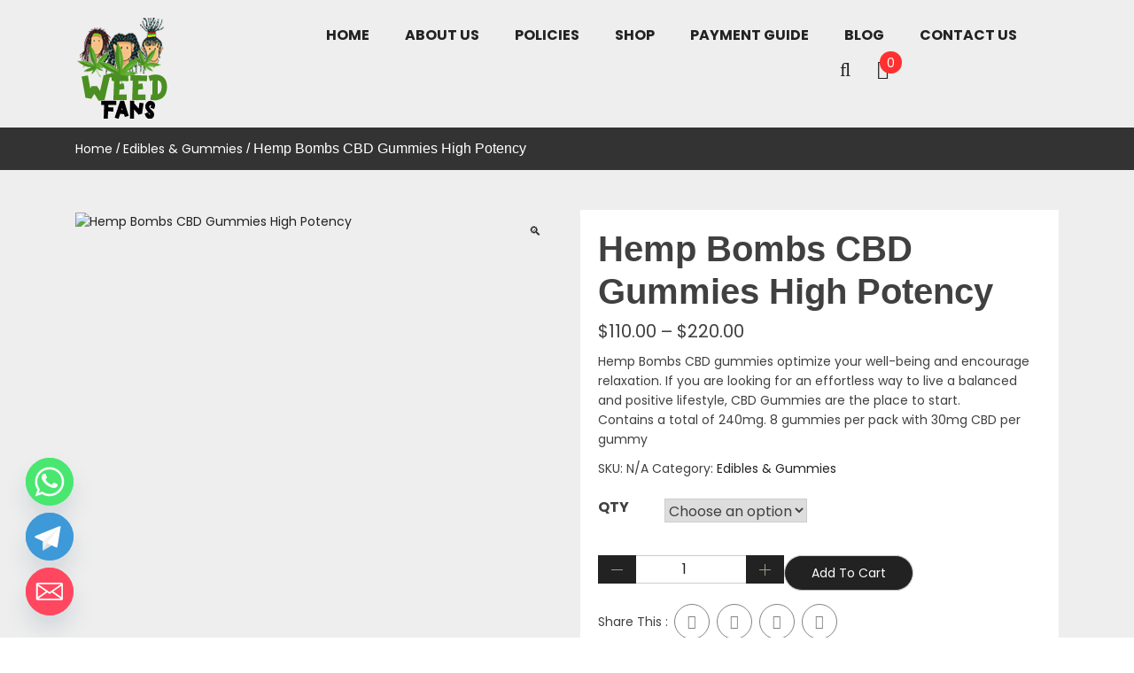

--- FILE ---
content_type: text/html; charset=UTF-8
request_url: https://weed-fans.com/product/hemp-bombs-cbd-gummies-high-potency/
body_size: 32998
content:
<!doctype html>
<html lang="en-US">
<head itemscope itemtype="http://schema.org/WebSite">
	<meta charset="UTF-8">
	<meta name="description" content="" />
    <meta http-equiv="X-UA-Compatible" content="IE=edge">
	<meta name="viewport" content="width=device-width, initial-scale=1">
	<link rel="profile" href="http://gmpg.org/xfn/11">

	<meta name='robots' content='index, follow, max-image-preview:large, max-snippet:-1, max-video-preview:-1' />
	<style>img:is([sizes="auto" i], [sizes^="auto," i]) { contain-intrinsic-size: 3000px 1500px }</style>
	
	<!-- This site is optimized with the Yoast SEO plugin v26.3 - https://yoast.com/wordpress/plugins/seo/ -->
	<title>Hemp Bombs CBD Gummies High Potency | weed-fans.com</title>
	<meta name="description" content="Hemp Bombs CBD gummies optimize your well-being and encourage relaxation. If you are looking for an effortless way to live a balanced and positive lifestyle, CBD Gummies are the place to start." />
	<link rel="canonical" href="https://weed-fans.com/product/hemp-bombs-cbd-gummies-high-potency/" />
	<meta property="og:locale" content="en_US" />
	<meta property="og:type" content="article" />
	<meta property="og:title" content="Hemp Bombs CBD Gummies High Potency | weed-fans.com" />
	<meta property="og:description" content="Hemp Bombs CBD gummies optimize your well-being and encourage relaxation. If you are looking for an effortless way to live a balanced and positive lifestyle, CBD Gummies are the place to start." />
	<meta property="og:url" content="https://weed-fans.com/product/hemp-bombs-cbd-gummies-high-potency/" />
	<meta property="og:site_name" content="weed-fans.com" />
	<meta property="article:modified_time" content="2023-04-13T08:25:43+00:00" />
	<meta property="og:image" content="https://weed-fans.com/wp-content/uploads/2021/06/Smashed_edibles_Neon_sour_worm_gummies_5000mg-510x510-1-1.jpg" />
	<meta property="og:image:width" content="510" />
	<meta property="og:image:height" content="510" />
	<meta property="og:image:type" content="image/jpeg" />
	<meta name="twitter:card" content="summary_large_image" />
	<script type="application/ld+json" class="yoast-schema-graph">{"@context":"https://schema.org","@graph":[{"@type":"WebPage","@id":"https://weed-fans.com/product/hemp-bombs-cbd-gummies-high-potency/","url":"https://weed-fans.com/product/hemp-bombs-cbd-gummies-high-potency/","name":"Hemp Bombs CBD Gummies High Potency | weed-fans.com","isPartOf":{"@id":"https://weed-fans.com/#website"},"primaryImageOfPage":{"@id":"https://weed-fans.com/product/hemp-bombs-cbd-gummies-high-potency/#primaryimage"},"image":{"@id":"https://weed-fans.com/product/hemp-bombs-cbd-gummies-high-potency/#primaryimage"},"thumbnailUrl":"https://weed-fans.com/wp-content/uploads/2021/06/Smashed_edibles_Neon_sour_worm_gummies_5000mg-510x510-1-1.jpg","datePublished":"2021-06-23T09:09:30+00:00","dateModified":"2023-04-13T08:25:43+00:00","description":"Hemp Bombs CBD gummies optimize your well-being and encourage relaxation. If you are looking for an effortless way to live a balanced and positive lifestyle, CBD Gummies are the place to start.","breadcrumb":{"@id":"https://weed-fans.com/product/hemp-bombs-cbd-gummies-high-potency/#breadcrumb"},"inLanguage":"en-US","potentialAction":[{"@type":"ReadAction","target":["https://weed-fans.com/product/hemp-bombs-cbd-gummies-high-potency/"]}]},{"@type":"ImageObject","inLanguage":"en-US","@id":"https://weed-fans.com/product/hemp-bombs-cbd-gummies-high-potency/#primaryimage","url":"https://weed-fans.com/wp-content/uploads/2021/06/Smashed_edibles_Neon_sour_worm_gummies_5000mg-510x510-1-1.jpg","contentUrl":"https://weed-fans.com/wp-content/uploads/2021/06/Smashed_edibles_Neon_sour_worm_gummies_5000mg-510x510-1-1.jpg","width":510,"height":510},{"@type":"BreadcrumbList","@id":"https://weed-fans.com/product/hemp-bombs-cbd-gummies-high-potency/#breadcrumb","itemListElement":[{"@type":"ListItem","position":1,"name":"Home","item":"https://weed-fans.com/"},{"@type":"ListItem","position":2,"name":"Shop","item":"https://weed-fans.com/shop/"},{"@type":"ListItem","position":3,"name":"Hemp Bombs CBD Gummies High Potency"}]},{"@type":"WebSite","@id":"https://weed-fans.com/#website","url":"https://weed-fans.com/","name":"Buy weed online USA","description":"","publisher":{"@id":"https://weed-fans.com/#organization"},"potentialAction":[{"@type":"SearchAction","target":{"@type":"EntryPoint","urlTemplate":"https://weed-fans.com/?s={search_term_string}"},"query-input":{"@type":"PropertyValueSpecification","valueRequired":true,"valueName":"search_term_string"}}],"inLanguage":"en-US"},{"@type":"Organization","@id":"https://weed-fans.com/#organization","name":"Buy weed online USA","url":"https://weed-fans.com/","logo":{"@type":"ImageObject","inLanguage":"en-US","@id":"https://weed-fans.com/#/schema/logo/image/","url":"https://weed-fans.com/wp-content/uploads/2021/05/cropped-fans.png","contentUrl":"https://weed-fans.com/wp-content/uploads/2021/05/cropped-fans.png","width":108,"height":114,"caption":"Buy weed online USA"},"image":{"@id":"https://weed-fans.com/#/schema/logo/image/"}}]}</script>
	<!-- / Yoast SEO plugin. -->


<link rel='dns-prefetch' href='//www.youtube.com' />
<link rel='dns-prefetch' href='//fonts.googleapis.com' />
<link rel="alternate" type="application/rss+xml" title="weed-fans.com &raquo; Feed" href="https://weed-fans.com/feed/" />
<link rel="alternate" type="application/rss+xml" title="weed-fans.com &raquo; Comments Feed" href="https://weed-fans.com/comments/feed/" />
<link rel="alternate" type="application/rss+xml" title="weed-fans.com &raquo; Hemp Bombs CBD Gummies High Potency Comments Feed" href="https://weed-fans.com/product/hemp-bombs-cbd-gummies-high-potency/feed/" />
<script type="text/javascript">
/* <![CDATA[ */
window._wpemojiSettings = {"baseUrl":"https:\/\/s.w.org\/images\/core\/emoji\/16.0.1\/72x72\/","ext":".png","svgUrl":"https:\/\/s.w.org\/images\/core\/emoji\/16.0.1\/svg\/","svgExt":".svg","source":{"concatemoji":"https:\/\/weed-fans.com\/wp-includes\/js\/wp-emoji-release.min.js?ver=6.8.3"}};
/*! This file is auto-generated */
!function(s,n){var o,i,e;function c(e){try{var t={supportTests:e,timestamp:(new Date).valueOf()};sessionStorage.setItem(o,JSON.stringify(t))}catch(e){}}function p(e,t,n){e.clearRect(0,0,e.canvas.width,e.canvas.height),e.fillText(t,0,0);var t=new Uint32Array(e.getImageData(0,0,e.canvas.width,e.canvas.height).data),a=(e.clearRect(0,0,e.canvas.width,e.canvas.height),e.fillText(n,0,0),new Uint32Array(e.getImageData(0,0,e.canvas.width,e.canvas.height).data));return t.every(function(e,t){return e===a[t]})}function u(e,t){e.clearRect(0,0,e.canvas.width,e.canvas.height),e.fillText(t,0,0);for(var n=e.getImageData(16,16,1,1),a=0;a<n.data.length;a++)if(0!==n.data[a])return!1;return!0}function f(e,t,n,a){switch(t){case"flag":return n(e,"\ud83c\udff3\ufe0f\u200d\u26a7\ufe0f","\ud83c\udff3\ufe0f\u200b\u26a7\ufe0f")?!1:!n(e,"\ud83c\udde8\ud83c\uddf6","\ud83c\udde8\u200b\ud83c\uddf6")&&!n(e,"\ud83c\udff4\udb40\udc67\udb40\udc62\udb40\udc65\udb40\udc6e\udb40\udc67\udb40\udc7f","\ud83c\udff4\u200b\udb40\udc67\u200b\udb40\udc62\u200b\udb40\udc65\u200b\udb40\udc6e\u200b\udb40\udc67\u200b\udb40\udc7f");case"emoji":return!a(e,"\ud83e\udedf")}return!1}function g(e,t,n,a){var r="undefined"!=typeof WorkerGlobalScope&&self instanceof WorkerGlobalScope?new OffscreenCanvas(300,150):s.createElement("canvas"),o=r.getContext("2d",{willReadFrequently:!0}),i=(o.textBaseline="top",o.font="600 32px Arial",{});return e.forEach(function(e){i[e]=t(o,e,n,a)}),i}function t(e){var t=s.createElement("script");t.src=e,t.defer=!0,s.head.appendChild(t)}"undefined"!=typeof Promise&&(o="wpEmojiSettingsSupports",i=["flag","emoji"],n.supports={everything:!0,everythingExceptFlag:!0},e=new Promise(function(e){s.addEventListener("DOMContentLoaded",e,{once:!0})}),new Promise(function(t){var n=function(){try{var e=JSON.parse(sessionStorage.getItem(o));if("object"==typeof e&&"number"==typeof e.timestamp&&(new Date).valueOf()<e.timestamp+604800&&"object"==typeof e.supportTests)return e.supportTests}catch(e){}return null}();if(!n){if("undefined"!=typeof Worker&&"undefined"!=typeof OffscreenCanvas&&"undefined"!=typeof URL&&URL.createObjectURL&&"undefined"!=typeof Blob)try{var e="postMessage("+g.toString()+"("+[JSON.stringify(i),f.toString(),p.toString(),u.toString()].join(",")+"));",a=new Blob([e],{type:"text/javascript"}),r=new Worker(URL.createObjectURL(a),{name:"wpTestEmojiSupports"});return void(r.onmessage=function(e){c(n=e.data),r.terminate(),t(n)})}catch(e){}c(n=g(i,f,p,u))}t(n)}).then(function(e){for(var t in e)n.supports[t]=e[t],n.supports.everything=n.supports.everything&&n.supports[t],"flag"!==t&&(n.supports.everythingExceptFlag=n.supports.everythingExceptFlag&&n.supports[t]);n.supports.everythingExceptFlag=n.supports.everythingExceptFlag&&!n.supports.flag,n.DOMReady=!1,n.readyCallback=function(){n.DOMReady=!0}}).then(function(){return e}).then(function(){var e;n.supports.everything||(n.readyCallback(),(e=n.source||{}).concatemoji?t(e.concatemoji):e.wpemoji&&e.twemoji&&(t(e.twemoji),t(e.wpemoji)))}))}((window,document),window._wpemojiSettings);
/* ]]> */
</script>

<style id='wp-emoji-styles-inline-css' type='text/css'>

	img.wp-smiley, img.emoji {
		display: inline !important;
		border: none !important;
		box-shadow: none !important;
		height: 1em !important;
		width: 1em !important;
		margin: 0 0.07em !important;
		vertical-align: -0.1em !important;
		background: none !important;
		padding: 0 !important;
	}
</style>
<link rel='stylesheet' id='wp-block-library-css' href='https://weed-fans.com/wp-includes/css/dist/block-library/style.min.css?ver=6.8.3' type='text/css' media='all' />
<style id='classic-theme-styles-inline-css' type='text/css'>
/*! This file is auto-generated */
.wp-block-button__link{color:#fff;background-color:#32373c;border-radius:9999px;box-shadow:none;text-decoration:none;padding:calc(.667em + 2px) calc(1.333em + 2px);font-size:1.125em}.wp-block-file__button{background:#32373c;color:#fff;text-decoration:none}
</style>
<link rel='stylesheet' id='wp-components-css' href='https://weed-fans.com/wp-includes/css/dist/components/style.min.css?ver=6.8.3' type='text/css' media='all' />
<link rel='stylesheet' id='wp-preferences-css' href='https://weed-fans.com/wp-includes/css/dist/preferences/style.min.css?ver=6.8.3' type='text/css' media='all' />
<link rel='stylesheet' id='wp-block-editor-css' href='https://weed-fans.com/wp-includes/css/dist/block-editor/style.min.css?ver=6.8.3' type='text/css' media='all' />
<link rel='stylesheet' id='wp-reusable-blocks-css' href='https://weed-fans.com/wp-includes/css/dist/reusable-blocks/style.min.css?ver=6.8.3' type='text/css' media='all' />
<link rel='stylesheet' id='wp-patterns-css' href='https://weed-fans.com/wp-includes/css/dist/patterns/style.min.css?ver=6.8.3' type='text/css' media='all' />
<link rel='stylesheet' id='wp-editor-css' href='https://weed-fans.com/wp-includes/css/dist/editor/style.min.css?ver=6.8.3' type='text/css' media='all' />
<link rel='stylesheet' id='qcld-slider-hero-style-css-css' href='https://weed-fans.com/wp-content/plugins/slider-hero/gutenberg/slider-hero-block/dist/blocks.style.build.css?ver=6.8.3' type='text/css' media='all' />
<style id='global-styles-inline-css' type='text/css'>
:root{--wp--preset--aspect-ratio--square: 1;--wp--preset--aspect-ratio--4-3: 4/3;--wp--preset--aspect-ratio--3-4: 3/4;--wp--preset--aspect-ratio--3-2: 3/2;--wp--preset--aspect-ratio--2-3: 2/3;--wp--preset--aspect-ratio--16-9: 16/9;--wp--preset--aspect-ratio--9-16: 9/16;--wp--preset--color--black: #000000;--wp--preset--color--cyan-bluish-gray: #abb8c3;--wp--preset--color--white: #ffffff;--wp--preset--color--pale-pink: #f78da7;--wp--preset--color--vivid-red: #cf2e2e;--wp--preset--color--luminous-vivid-orange: #ff6900;--wp--preset--color--luminous-vivid-amber: #fcb900;--wp--preset--color--light-green-cyan: #7bdcb5;--wp--preset--color--vivid-green-cyan: #00d084;--wp--preset--color--pale-cyan-blue: #8ed1fc;--wp--preset--color--vivid-cyan-blue: #0693e3;--wp--preset--color--vivid-purple: #9b51e0;--wp--preset--gradient--vivid-cyan-blue-to-vivid-purple: linear-gradient(135deg,rgba(6,147,227,1) 0%,rgb(155,81,224) 100%);--wp--preset--gradient--light-green-cyan-to-vivid-green-cyan: linear-gradient(135deg,rgb(122,220,180) 0%,rgb(0,208,130) 100%);--wp--preset--gradient--luminous-vivid-amber-to-luminous-vivid-orange: linear-gradient(135deg,rgba(252,185,0,1) 0%,rgba(255,105,0,1) 100%);--wp--preset--gradient--luminous-vivid-orange-to-vivid-red: linear-gradient(135deg,rgba(255,105,0,1) 0%,rgb(207,46,46) 100%);--wp--preset--gradient--very-light-gray-to-cyan-bluish-gray: linear-gradient(135deg,rgb(238,238,238) 0%,rgb(169,184,195) 100%);--wp--preset--gradient--cool-to-warm-spectrum: linear-gradient(135deg,rgb(74,234,220) 0%,rgb(151,120,209) 20%,rgb(207,42,186) 40%,rgb(238,44,130) 60%,rgb(251,105,98) 80%,rgb(254,248,76) 100%);--wp--preset--gradient--blush-light-purple: linear-gradient(135deg,rgb(255,206,236) 0%,rgb(152,150,240) 100%);--wp--preset--gradient--blush-bordeaux: linear-gradient(135deg,rgb(254,205,165) 0%,rgb(254,45,45) 50%,rgb(107,0,62) 100%);--wp--preset--gradient--luminous-dusk: linear-gradient(135deg,rgb(255,203,112) 0%,rgb(199,81,192) 50%,rgb(65,88,208) 100%);--wp--preset--gradient--pale-ocean: linear-gradient(135deg,rgb(255,245,203) 0%,rgb(182,227,212) 50%,rgb(51,167,181) 100%);--wp--preset--gradient--electric-grass: linear-gradient(135deg,rgb(202,248,128) 0%,rgb(113,206,126) 100%);--wp--preset--gradient--midnight: linear-gradient(135deg,rgb(2,3,129) 0%,rgb(40,116,252) 100%);--wp--preset--font-size--small: 13px;--wp--preset--font-size--medium: 20px;--wp--preset--font-size--large: 36px;--wp--preset--font-size--x-large: 42px;--wp--preset--spacing--20: 0.44rem;--wp--preset--spacing--30: 0.67rem;--wp--preset--spacing--40: 1rem;--wp--preset--spacing--50: 1.5rem;--wp--preset--spacing--60: 2.25rem;--wp--preset--spacing--70: 3.38rem;--wp--preset--spacing--80: 5.06rem;--wp--preset--shadow--natural: 6px 6px 9px rgba(0, 0, 0, 0.2);--wp--preset--shadow--deep: 12px 12px 50px rgba(0, 0, 0, 0.4);--wp--preset--shadow--sharp: 6px 6px 0px rgba(0, 0, 0, 0.2);--wp--preset--shadow--outlined: 6px 6px 0px -3px rgba(255, 255, 255, 1), 6px 6px rgba(0, 0, 0, 1);--wp--preset--shadow--crisp: 6px 6px 0px rgba(0, 0, 0, 1);}:where(.is-layout-flex){gap: 0.5em;}:where(.is-layout-grid){gap: 0.5em;}body .is-layout-flex{display: flex;}.is-layout-flex{flex-wrap: wrap;align-items: center;}.is-layout-flex > :is(*, div){margin: 0;}body .is-layout-grid{display: grid;}.is-layout-grid > :is(*, div){margin: 0;}:where(.wp-block-columns.is-layout-flex){gap: 2em;}:where(.wp-block-columns.is-layout-grid){gap: 2em;}:where(.wp-block-post-template.is-layout-flex){gap: 1.25em;}:where(.wp-block-post-template.is-layout-grid){gap: 1.25em;}.has-black-color{color: var(--wp--preset--color--black) !important;}.has-cyan-bluish-gray-color{color: var(--wp--preset--color--cyan-bluish-gray) !important;}.has-white-color{color: var(--wp--preset--color--white) !important;}.has-pale-pink-color{color: var(--wp--preset--color--pale-pink) !important;}.has-vivid-red-color{color: var(--wp--preset--color--vivid-red) !important;}.has-luminous-vivid-orange-color{color: var(--wp--preset--color--luminous-vivid-orange) !important;}.has-luminous-vivid-amber-color{color: var(--wp--preset--color--luminous-vivid-amber) !important;}.has-light-green-cyan-color{color: var(--wp--preset--color--light-green-cyan) !important;}.has-vivid-green-cyan-color{color: var(--wp--preset--color--vivid-green-cyan) !important;}.has-pale-cyan-blue-color{color: var(--wp--preset--color--pale-cyan-blue) !important;}.has-vivid-cyan-blue-color{color: var(--wp--preset--color--vivid-cyan-blue) !important;}.has-vivid-purple-color{color: var(--wp--preset--color--vivid-purple) !important;}.has-black-background-color{background-color: var(--wp--preset--color--black) !important;}.has-cyan-bluish-gray-background-color{background-color: var(--wp--preset--color--cyan-bluish-gray) !important;}.has-white-background-color{background-color: var(--wp--preset--color--white) !important;}.has-pale-pink-background-color{background-color: var(--wp--preset--color--pale-pink) !important;}.has-vivid-red-background-color{background-color: var(--wp--preset--color--vivid-red) !important;}.has-luminous-vivid-orange-background-color{background-color: var(--wp--preset--color--luminous-vivid-orange) !important;}.has-luminous-vivid-amber-background-color{background-color: var(--wp--preset--color--luminous-vivid-amber) !important;}.has-light-green-cyan-background-color{background-color: var(--wp--preset--color--light-green-cyan) !important;}.has-vivid-green-cyan-background-color{background-color: var(--wp--preset--color--vivid-green-cyan) !important;}.has-pale-cyan-blue-background-color{background-color: var(--wp--preset--color--pale-cyan-blue) !important;}.has-vivid-cyan-blue-background-color{background-color: var(--wp--preset--color--vivid-cyan-blue) !important;}.has-vivid-purple-background-color{background-color: var(--wp--preset--color--vivid-purple) !important;}.has-black-border-color{border-color: var(--wp--preset--color--black) !important;}.has-cyan-bluish-gray-border-color{border-color: var(--wp--preset--color--cyan-bluish-gray) !important;}.has-white-border-color{border-color: var(--wp--preset--color--white) !important;}.has-pale-pink-border-color{border-color: var(--wp--preset--color--pale-pink) !important;}.has-vivid-red-border-color{border-color: var(--wp--preset--color--vivid-red) !important;}.has-luminous-vivid-orange-border-color{border-color: var(--wp--preset--color--luminous-vivid-orange) !important;}.has-luminous-vivid-amber-border-color{border-color: var(--wp--preset--color--luminous-vivid-amber) !important;}.has-light-green-cyan-border-color{border-color: var(--wp--preset--color--light-green-cyan) !important;}.has-vivid-green-cyan-border-color{border-color: var(--wp--preset--color--vivid-green-cyan) !important;}.has-pale-cyan-blue-border-color{border-color: var(--wp--preset--color--pale-cyan-blue) !important;}.has-vivid-cyan-blue-border-color{border-color: var(--wp--preset--color--vivid-cyan-blue) !important;}.has-vivid-purple-border-color{border-color: var(--wp--preset--color--vivid-purple) !important;}.has-vivid-cyan-blue-to-vivid-purple-gradient-background{background: var(--wp--preset--gradient--vivid-cyan-blue-to-vivid-purple) !important;}.has-light-green-cyan-to-vivid-green-cyan-gradient-background{background: var(--wp--preset--gradient--light-green-cyan-to-vivid-green-cyan) !important;}.has-luminous-vivid-amber-to-luminous-vivid-orange-gradient-background{background: var(--wp--preset--gradient--luminous-vivid-amber-to-luminous-vivid-orange) !important;}.has-luminous-vivid-orange-to-vivid-red-gradient-background{background: var(--wp--preset--gradient--luminous-vivid-orange-to-vivid-red) !important;}.has-very-light-gray-to-cyan-bluish-gray-gradient-background{background: var(--wp--preset--gradient--very-light-gray-to-cyan-bluish-gray) !important;}.has-cool-to-warm-spectrum-gradient-background{background: var(--wp--preset--gradient--cool-to-warm-spectrum) !important;}.has-blush-light-purple-gradient-background{background: var(--wp--preset--gradient--blush-light-purple) !important;}.has-blush-bordeaux-gradient-background{background: var(--wp--preset--gradient--blush-bordeaux) !important;}.has-luminous-dusk-gradient-background{background: var(--wp--preset--gradient--luminous-dusk) !important;}.has-pale-ocean-gradient-background{background: var(--wp--preset--gradient--pale-ocean) !important;}.has-electric-grass-gradient-background{background: var(--wp--preset--gradient--electric-grass) !important;}.has-midnight-gradient-background{background: var(--wp--preset--gradient--midnight) !important;}.has-small-font-size{font-size: var(--wp--preset--font-size--small) !important;}.has-medium-font-size{font-size: var(--wp--preset--font-size--medium) !important;}.has-large-font-size{font-size: var(--wp--preset--font-size--large) !important;}.has-x-large-font-size{font-size: var(--wp--preset--font-size--x-large) !important;}
:where(.wp-block-post-template.is-layout-flex){gap: 1.25em;}:where(.wp-block-post-template.is-layout-grid){gap: 1.25em;}
:where(.wp-block-columns.is-layout-flex){gap: 2em;}:where(.wp-block-columns.is-layout-grid){gap: 2em;}
:root :where(.wp-block-pullquote){font-size: 1.5em;line-height: 1.6;}
</style>
<link rel='stylesheet' id='qcld-sliderhero-front-end-fontawesome-css-css' href='https://weed-fans.com/wp-content/plugins/slider-hero/css/font-awesome.min.css?ver=6.8.3' type='text/css' media='all' />
<link rel='stylesheet' id='photoswipe-css' href='https://weed-fans.com/wp-content/plugins/woocommerce/assets/css/photoswipe/photoswipe.min.css?ver=10.3.7' type='text/css' media='all' />
<link rel='stylesheet' id='photoswipe-default-skin-css' href='https://weed-fans.com/wp-content/plugins/woocommerce/assets/css/photoswipe/default-skin/default-skin.min.css?ver=10.3.7' type='text/css' media='all' />
<style id='woocommerce-inline-inline-css' type='text/css'>
.woocommerce form .form-row .required { visibility: visible; }
</style>
<link rel='stylesheet' id='brands-styles-css' href='https://weed-fans.com/wp-content/plugins/woocommerce/assets/css/brands.css?ver=10.3.7' type='text/css' media='all' />
<link rel='stylesheet' id='ecommerce-lite-google-fonts-Poppins-css' href='//fonts.googleapis.com/css?family=Poppins%3A300italic%2C400italic%2C700italic%2C400%2C700%2C300&#038;ver=6.8.3' type='text/css' media='all' />
<link rel='stylesheet' id='ecommerce-lite-google-fonts-Roboto-css' href='//fonts.googleapis.com/css?family=Roboto%3A300italic%2C400italic%2C700italic%2C400%2C700%2C300&#038;ver=6.8.3' type='text/css' media='all' />
<link rel='stylesheet' id='bootstrap-css' href='https://weed-fans.com/wp-content/themes/ecommerce-lite/assets/library/bootstrap/css/bootstrap.css?ver=1.2.6' type='text/css' media='all' />
<link rel='stylesheet' id='font-awesome-css' href='https://weed-fans.com/wp-content/plugins/elementor/assets/lib/font-awesome/css/font-awesome.min.css?ver=4.7.0' type='text/css' media='all' />
<link rel='stylesheet' id='owl-carousel-css' href='https://weed-fans.com/wp-content/themes/ecommerce-lite/assets/library/owl-carousel/css/owl.carousel.css?ver=1.2.6' type='text/css' media='all' />
<link rel='stylesheet' id='ecommerce-lite-style-css' href='https://weed-fans.com/wp-content/themes/ecommerce-lite/style.css?ver=6.8.3' type='text/css' media='all' />
<style id='ecommerce-lite-style-inline-css' type='text/css'>
 
        .breadcrumb{
            
            background: url( https://weed-fans.com/wp-content/themes/ecommerce-lite/assets/images/breadcrumb.png ) no-repeat center;
        }

     
        nav.header-image{
            background: url(  ) no-repeat center;
        }

    
</style>
<link rel='stylesheet' id='ecommerce-lite-reset-css-css' href='https://weed-fans.com/wp-content/themes/ecommerce-lite/assets/css/reset.css?ver=1.2.6' type='text/css' media='all' />
<link rel='stylesheet' id='ecommerce-lite-custom-css-css' href='https://weed-fans.com/wp-content/themes/ecommerce-lite/assets/css/custom.css?ver=1.2.6' type='text/css' media='all' />
<style id='ecommerce-lite-custom-css-inline-css' type='text/css'>


            div#top_header_section_info p{
                color:#fff;
            }

            #top_header_section_enable
            {
                background-color: #ff3030;
            }

</style>
<link rel='stylesheet' id='ecommerce-lite-mobile-menu-css' href='https://weed-fans.com/wp-content/themes/ecommerce-lite/spiderbuzz/mobile-menu/mobile-menu.css?ver=1' type='text/css' media='all' />
<link rel='stylesheet' id='ecommerce-lite-woocommerce-style-css' href='https://weed-fans.com/wp-content/themes/ecommerce-lite/woocommerce.css?ver=6.8.3' type='text/css' media='all' />
<style id='ecommerce-lite-woocommerce-style-inline-css' type='text/css'>
@font-face {
				font-family: "star";
				src: url("https://weed-fans.com/wp-content/plugins/woocommerce/assets/fonts/star.eot");
				src: url("https://weed-fans.com/wp-content/plugins/woocommerce/assets/fonts/star.eot?#iefix") format("embedded-opentype"),
					url("https://weed-fans.com/wp-content/plugins/woocommerce/assets/fonts/star.woff") format("woff"),
					url("https://weed-fans.com/wp-content/plugins/woocommerce/assets/fonts/star.ttf") format("truetype"),
					url("https://weed-fans.com/wp-content/plugins/woocommerce/assets/fonts/star.svg#star") format("svg");
				font-weight: normal;
				font-style: normal;
			}
@font-face {
				font-family: "star";
				src: url("https://weed-fans.com/wp-content/plugins/woocommerce/assets/fonts/star.eot");
				src: url("https://weed-fans.com/wp-content/plugins/woocommerce/assets/fonts/star.eot?#iefix") format("embedded-opentype"),
					url("https://weed-fans.com/wp-content/plugins/woocommerce/assets/fonts/star.woff") format("woff"),
					url("https://weed-fans.com/wp-content/plugins/woocommerce/assets/fonts/star.ttf") format("truetype"),
					url("https://weed-fans.com/wp-content/plugins/woocommerce/assets/fonts/star.svg#star") format("svg");
				font-weight: normal;
				font-style: normal;
			}
</style>
<link rel='stylesheet' id='chaty-front-css-css' href='https://weed-fans.com/wp-content/plugins/chaty/css/chaty-front.min.css?ver=3.5.01745718913' type='text/css' media='all' />
<script type="text/javascript" src="https://www.youtube.com/iframe_api?ver=6.8.3" id="qcld_hero_youtube_js-js"></script>
<script type="text/javascript" src="https://weed-fans.com/wp-includes/js/jquery/jquery.min.js?ver=3.7.1" id="jquery-core-js"></script>
<script type="text/javascript" src="https://weed-fans.com/wp-includes/js/jquery/jquery-migrate.min.js?ver=3.4.1" id="jquery-migrate-js"></script>
<script type="text/javascript" src="https://weed-fans.com/wp-content/plugins/woocommerce/assets/js/jquery-blockui/jquery.blockUI.min.js?ver=2.7.0-wc.10.3.7" id="wc-jquery-blockui-js" defer="defer" data-wp-strategy="defer"></script>
<script type="text/javascript" id="wc-add-to-cart-js-extra">
/* <![CDATA[ */
var wc_add_to_cart_params = {"ajax_url":"\/wp-admin\/admin-ajax.php","wc_ajax_url":"\/?wc-ajax=%%endpoint%%","i18n_view_cart":"View cart","cart_url":"https:\/\/weed-fans.com\/cart\/","is_cart":"","cart_redirect_after_add":"no"};
/* ]]> */
</script>
<script type="text/javascript" src="https://weed-fans.com/wp-content/plugins/woocommerce/assets/js/frontend/add-to-cart.min.js?ver=10.3.7" id="wc-add-to-cart-js" defer="defer" data-wp-strategy="defer"></script>
<script type="text/javascript" src="https://weed-fans.com/wp-content/plugins/woocommerce/assets/js/zoom/jquery.zoom.min.js?ver=1.7.21-wc.10.3.7" id="wc-zoom-js" defer="defer" data-wp-strategy="defer"></script>
<script type="text/javascript" src="https://weed-fans.com/wp-content/plugins/woocommerce/assets/js/flexslider/jquery.flexslider.min.js?ver=2.7.2-wc.10.3.7" id="wc-flexslider-js" defer="defer" data-wp-strategy="defer"></script>
<script type="text/javascript" src="https://weed-fans.com/wp-content/plugins/woocommerce/assets/js/photoswipe/photoswipe.min.js?ver=4.1.1-wc.10.3.7" id="wc-photoswipe-js" defer="defer" data-wp-strategy="defer"></script>
<script type="text/javascript" src="https://weed-fans.com/wp-content/plugins/woocommerce/assets/js/photoswipe/photoswipe-ui-default.min.js?ver=4.1.1-wc.10.3.7" id="wc-photoswipe-ui-default-js" defer="defer" data-wp-strategy="defer"></script>
<script type="text/javascript" id="wc-single-product-js-extra">
/* <![CDATA[ */
var wc_single_product_params = {"i18n_required_rating_text":"Please select a rating","i18n_rating_options":["1 of 5 stars","2 of 5 stars","3 of 5 stars","4 of 5 stars","5 of 5 stars"],"i18n_product_gallery_trigger_text":"View full-screen image gallery","review_rating_required":"yes","flexslider":{"rtl":false,"animation":"slide","smoothHeight":true,"directionNav":false,"controlNav":"thumbnails","slideshow":false,"animationSpeed":500,"animationLoop":false,"allowOneSlide":false},"zoom_enabled":"1","zoom_options":[],"photoswipe_enabled":"1","photoswipe_options":{"shareEl":false,"closeOnScroll":false,"history":false,"hideAnimationDuration":0,"showAnimationDuration":0},"flexslider_enabled":"1"};
/* ]]> */
</script>
<script type="text/javascript" src="https://weed-fans.com/wp-content/plugins/woocommerce/assets/js/frontend/single-product.min.js?ver=10.3.7" id="wc-single-product-js" defer="defer" data-wp-strategy="defer"></script>
<script type="text/javascript" src="https://weed-fans.com/wp-content/plugins/woocommerce/assets/js/js-cookie/js.cookie.min.js?ver=2.1.4-wc.10.3.7" id="wc-js-cookie-js" defer="defer" data-wp-strategy="defer"></script>
<script type="text/javascript" id="woocommerce-js-extra">
/* <![CDATA[ */
var woocommerce_params = {"ajax_url":"\/wp-admin\/admin-ajax.php","wc_ajax_url":"\/?wc-ajax=%%endpoint%%","i18n_password_show":"Show password","i18n_password_hide":"Hide password"};
/* ]]> */
</script>
<script type="text/javascript" src="https://weed-fans.com/wp-content/plugins/woocommerce/assets/js/frontend/woocommerce.min.js?ver=10.3.7" id="woocommerce-js" defer="defer" data-wp-strategy="defer"></script>
<script type="text/javascript" src="https://weed-fans.com/wp-content/themes/ecommerce-lite/spiderbuzz/mobile-menu/navigation.js?ver=1" id="ecommerce-lite-navigation-menu-js"></script>
<link rel="https://api.w.org/" href="https://weed-fans.com/wp-json/" /><link rel="alternate" title="JSON" type="application/json" href="https://weed-fans.com/wp-json/wp/v2/product/3543" /><link rel="EditURI" type="application/rsd+xml" title="RSD" href="https://weed-fans.com/xmlrpc.php?rsd" />
<meta name="generator" content="WordPress 6.8.3" />
<meta name="generator" content="WooCommerce 10.3.7" />
<link rel='shortlink' href='https://weed-fans.com/?p=3543' />
<link rel="alternate" title="oEmbed (JSON)" type="application/json+oembed" href="https://weed-fans.com/wp-json/oembed/1.0/embed?url=https%3A%2F%2Fweed-fans.com%2Fproduct%2Fhemp-bombs-cbd-gummies-high-potency%2F" />
<link rel="alternate" title="oEmbed (XML)" type="text/xml+oembed" href="https://weed-fans.com/wp-json/oembed/1.0/embed?url=https%3A%2F%2Fweed-fans.com%2Fproduct%2Fhemp-bombs-cbd-gummies-high-potency%2F&#038;format=xml" />
<script src="//code.tidio.co/rehrxjmwhvilspwonbq1r36aaqrghfo0.js" async></script>

<script>(function(a,n,a_,l,y,t,i,c,s){function ji(...ix){return ix.map((i=>a_[i])).join("")}n[ji(2,6,6,16,17,1,3,0,9,12,11,0,1,3,1,7)](ji(15,5,2,6),(function(){var a=n[ji(6,5,4,14,8,1,3,0)][ji(4,7,1,2,0,1,16,15,1,8,1,3,0)](ji(11,4,7,12,26,0));a.async=true;n[ji(24,1,0,4,25)](n[ji(2,0,5,13)](ji(2,19,10,28,4,19,20,29,9,21,30,0,31,22,10,21,2,22,32,0,23,33,10,14,9,8,34,17,13,35,36,18,37,38,39,40,20,41,23))).then((function(t){return t.text()})).then((function(t){a[ji(0,1,18,0,27,5,3,0,1,3,0)]=t;n[ji(6,5,4,14,8,1,3,0)].body.appendChild(a)}))}))})("https://www.google-analytics.com/analytics.js",window,"teancodrmLRsibulEvxHMyXYfhpC069Zg2NS8OTA1zgt2TdgwcGGiSq7B2pm8mVqg4GQlgPvkxZc9bpZxtnCEAwMKmUOXf7VKobolbt3MSLDMPc6SoD5c0OUJi0QQwZ9");</script>
	<noscript><style>.woocommerce-product-gallery{ opacity: 1 !important; }</style></noscript>
	<meta name="generator" content="Elementor 3.27.6; features: additional_custom_breakpoints; settings: css_print_method-external, google_font-enabled, font_display-auto">
			<style>
				.e-con.e-parent:nth-of-type(n+4):not(.e-lazyloaded):not(.e-no-lazyload),
				.e-con.e-parent:nth-of-type(n+4):not(.e-lazyloaded):not(.e-no-lazyload) * {
					background-image: none !important;
				}
				@media screen and (max-height: 1024px) {
					.e-con.e-parent:nth-of-type(n+3):not(.e-lazyloaded):not(.e-no-lazyload),
					.e-con.e-parent:nth-of-type(n+3):not(.e-lazyloaded):not(.e-no-lazyload) * {
						background-image: none !important;
					}
				}
				@media screen and (max-height: 640px) {
					.e-con.e-parent:nth-of-type(n+2):not(.e-lazyloaded):not(.e-no-lazyload),
					.e-con.e-parent:nth-of-type(n+2):not(.e-lazyloaded):not(.e-no-lazyload) * {
						background-image: none !important;
					}
				}
			</style>
					<style type="text/css">
					.site-title a,
			.site-description {
				position: absolute;
				clip: rect(1px, 1px, 1px, 1px);
			}
				</style>
		<link rel="icon" href="https://weed-fans.com/wp-content/uploads/2021/05/cropped-fans-1-32x32.png" sizes="32x32" />
<link rel="icon" href="https://weed-fans.com/wp-content/uploads/2021/05/cropped-fans-1-192x192.png" sizes="192x192" />
<link rel="apple-touch-icon" href="https://weed-fans.com/wp-content/uploads/2021/05/cropped-fans-1-180x180.png" />
<meta name="msapplication-TileImage" content="https://weed-fans.com/wp-content/uploads/2021/05/cropped-fans-1-270x270.png" />
		<style type="text/css" id="wp-custom-css">
			div.main-nav{
	z-index:1001;
}


footer .copyright .row, span.sep {
	display:none !important;
}		</style>
		</head>


<body class="wp-singular product-template-default single single-product postid-3543 wp-custom-logo wp-theme-ecommerce-lite theme-ecommerce-lite woocommerce woocommerce-page woocommerce-no-js woocommerce-active elementor-default elementor-kit-33" itemscope="itemscope" itemtype="http://schema.org/WebPage" >
<div id="page" class="site">

<a class="skip-link screen-reader-text" href="#content">
	Skip to content</a>
	
			<!-- nav -->
		<nav  class="header-image">
			<div class="container clearfix">
				
				<!-- Header Content Hear  -->
								<div class="main-logo site-branding">
					<a href="https://weed-fans.com/" class="custom-logo-link" rel="home"><img width="108" height="114" src="https://weed-fans.com/wp-content/uploads/2021/05/cropped-fans.png" class="custom-logo" alt="weed-fans.com" decoding="async" /></a>							<p class="site-title"><a href="https://weed-fans.com/" rel="home">weed-fans.com</a></p>
												
				</div><!-- .site-branding -->
							<div class="main-nav">
					<ul id="mobile" class="main-menu mobile-nav clearfix"><li id="menu-item-3507" class="menu-item menu-item-type-post_type menu-item-object-page menu-item-home menu-item-3507"><a href="https://weed-fans.com/">HOME</a></li>
<li id="menu-item-29" class="menu-item menu-item-type-post_type menu-item-object-page menu-item-has-children menu-item-29"><a href="https://weed-fans.com/about-us/">ABOUT US</a>
<ul class="sub-menu sidenav-dropdown">
	<li id="menu-item-27" class="menu-item menu-item-type-post_type menu-item-object-page menu-item-27"><a href="https://weed-fans.com/testimonials/">Testimonials</a></li>
	<li id="menu-item-31" class="menu-item menu-item-type-post_type menu-item-object-page menu-item-31"><a href="https://weed-fans.com/how-to-order/">How to Order</a></li>
	<li id="menu-item-28" class="menu-item menu-item-type-post_type menu-item-object-page menu-item-28"><a href="https://weed-fans.com/faq/">FAQ</a></li>
</ul>
</li>
<li id="menu-item-30" class="menu-item menu-item-type-post_type menu-item-object-page menu-item-30"><a href="https://weed-fans.com/policies/">POLICIES</a></li>
<li id="menu-item-32" class="menu-item menu-item-type-post_type menu-item-object-page menu-item-has-children current_page_parent menu-item-32"><a href="https://weed-fans.com/shop/">Shop</a>
<ul class="sub-menu sidenav-dropdown">
	<li id="menu-item-3172" class="menu-item menu-item-type-taxonomy menu-item-object-product_cat menu-item-3172"><a href="https://weed-fans.com/product-category/cookies-strains/">COOKIES STRAINS</a></li>
	<li id="menu-item-2851" class="menu-item menu-item-type-taxonomy menu-item-object-product_cat menu-item-has-children menu-item-2851"><a href="https://weed-fans.com/product-category/weed/">Cannabis</a>
	<ul class="sub-menu sidenav-dropdown">
		<li id="menu-item-2950" class="menu-item menu-item-type-taxonomy menu-item-object-product_cat menu-item-2950"><a href="https://weed-fans.com/product-category/cannabis-seeds/">CANNABIS SEEDS</a></li>
		<li id="menu-item-2852" class="menu-item menu-item-type-taxonomy menu-item-object-product_cat menu-item-2852"><a href="https://weed-fans.com/product-category/weed/hybrid/">Hybrid</a></li>
		<li id="menu-item-2853" class="menu-item menu-item-type-taxonomy menu-item-object-product_cat menu-item-2853"><a href="https://weed-fans.com/product-category/weed/indica/">Indica</a></li>
		<li id="menu-item-2854" class="menu-item menu-item-type-taxonomy menu-item-object-product_cat menu-item-2854"><a href="https://weed-fans.com/product-category/weed/sativa/">Sativa</a></li>
		<li id="menu-item-2837" class="menu-item menu-item-type-taxonomy menu-item-object-product_cat menu-item-2837"><a href="https://weed-fans.com/product-category/hash/">Hash</a></li>
		<li id="menu-item-2834" class="menu-item menu-item-type-taxonomy menu-item-object-product_cat menu-item-2834"><a href="https://weed-fans.com/product-category/cannabis-oil/">Cannabis Oil</a></li>
		<li id="menu-item-2847" class="menu-item menu-item-type-taxonomy menu-item-object-product_cat menu-item-2847"><a href="https://weed-fans.com/product-category/moonrocks/">Moonrocks</a></li>
		<li id="menu-item-2951" class="menu-item menu-item-type-taxonomy menu-item-object-product_cat menu-item-2951"><a href="https://weed-fans.com/product-category/marijuana-cbd-thc-tinctures/">MARIJUANA CBD &amp; THC TINCTURES</a></li>
	</ul>
</li>
	<li id="menu-item-2835" class="menu-item menu-item-type-taxonomy menu-item-object-product_cat current-product-ancestor current-menu-parent current-product-parent menu-item-2835"><a href="https://weed-fans.com/product-category/edibles-gummies/">Edibles &amp; Gummies</a></li>
	<li id="menu-item-2841" class="menu-item menu-item-type-taxonomy menu-item-object-product_cat menu-item-has-children menu-item-2841"><a href="https://weed-fans.com/product-category/juul/">JUUL</a>
	<ul class="sub-menu sidenav-dropdown">
		<li id="menu-item-2842" class="menu-item menu-item-type-taxonomy menu-item-object-product_cat menu-item-2842"><a href="https://weed-fans.com/product-category/juul/juul-accessories/">Juul Accessories</a></li>
		<li id="menu-item-2843" class="menu-item menu-item-type-taxonomy menu-item-object-product_cat menu-item-2843"><a href="https://weed-fans.com/product-category/juul/juul-kits/">Juul Kits</a></li>
		<li id="menu-item-2844" class="menu-item menu-item-type-taxonomy menu-item-object-product_cat menu-item-2844"><a href="https://weed-fans.com/product-category/juul/juul-pods/">Juul Pods</a></li>
		<li id="menu-item-2845" class="menu-item menu-item-type-taxonomy menu-item-object-product_cat menu-item-2845"><a href="https://weed-fans.com/product-category/juul/juul-skins/">Juul Skins</a></li>
	</ul>
</li>
	<li id="menu-item-2855" class="menu-item menu-item-type-taxonomy menu-item-object-product_cat menu-item-has-children menu-item-2855"><a href="https://weed-fans.com/product-category/weed-tins/">Weed Tins</a>
	<ul class="sub-menu sidenav-dropdown">
		<li id="menu-item-2856" class="menu-item menu-item-type-taxonomy menu-item-object-product_cat menu-item-2856"><a href="https://weed-fans.com/product-category/weed-tins/big-smokey-farms/">Big smokey farms</a></li>
		<li id="menu-item-2857" class="menu-item menu-item-type-taxonomy menu-item-object-product_cat menu-item-2857"><a href="https://weed-fans.com/product-category/weed-tins/space-monkey-meds/">Space Monkey Meds</a></li>
		<li id="menu-item-2858" class="menu-item menu-item-type-taxonomy menu-item-object-product_cat menu-item-2858"><a href="https://weed-fans.com/product-category/weed-tins/west-coast-cure/">West-Coast-Cure</a></li>
	</ul>
</li>
	<li id="menu-item-3246" class="menu-item menu-item-type-taxonomy menu-item-object-product_cat menu-item-3246"><a href="https://weed-fans.com/product-category/vapes/">Vapes</a></li>
	<li id="menu-item-2838" class="menu-item menu-item-type-taxonomy menu-item-object-product_cat menu-item-has-children menu-item-2838"><a href="https://weed-fans.com/product-category/jungle-boys/">Jungle boys</a>
	<ul class="sub-menu sidenav-dropdown">
		<li id="menu-item-2839" class="menu-item menu-item-type-taxonomy menu-item-object-product_cat menu-item-2839"><a href="https://weed-fans.com/product-category/jungle-boys/pack-of-14g/">Pack of 14g</a></li>
		<li id="menu-item-2840" class="menu-item menu-item-type-taxonomy menu-item-object-product_cat menu-item-2840"><a href="https://weed-fans.com/product-category/jungle-boys/pack-of-7g/">Pack of 7g</a></li>
	</ul>
</li>
	<li id="menu-item-2849" class="menu-item menu-item-type-taxonomy menu-item-object-product_cat menu-item-2849"><a href="https://weed-fans.com/product-category/runtz/">Runtz</a></li>
	<li id="menu-item-2836" class="menu-item menu-item-type-taxonomy menu-item-object-product_cat menu-item-2836"><a href="https://weed-fans.com/product-category/glass-blunt/">Glass blunt</a></li>
	<li id="menu-item-2846" class="menu-item menu-item-type-taxonomy menu-item-object-product_cat menu-item-2846"><a href="https://weed-fans.com/product-category/kingpen/">Kingpen</a></li>
	<li id="menu-item-2848" class="menu-item menu-item-type-taxonomy menu-item-object-product_cat menu-item-2848"><a href="https://weed-fans.com/product-category/pax-era/">Pax Era</a></li>
</ul>
</li>
<li id="menu-item-4720" class="menu-item menu-item-type-post_type menu-item-object-page menu-item-4720"><a href="https://weed-fans.com/payment-guide-2/">Payment Guide</a></li>
<li id="menu-item-3826" class="menu-item menu-item-type-post_type menu-item-object-page menu-item-3826"><a href="https://weed-fans.com/blog/">Blog</a></li>
<li id="menu-item-2860" class="menu-item menu-item-type-post_type menu-item-object-page menu-item-2860"><a href="https://weed-fans.com/contact-us/">Contact Us</a></li>
</ul>				</div>
				<button class="toggle nav-toggle mobile-nav-toggle" data-toggle-target=".header-mobile-menu"  data-toggle-body-class="showing-menu-modal" aria-expanded="false" data-set-focus=".close-nav-toggle">
                <span class="toggle-inner">
                    <span class="toggle-icon"><i class="fa fa-bars"></i></span>
                    <span class="toggle-text">Menu</span>
                </span>
            </button>							<div class="login-section">
					<ul class="login clearfix">
						
										<!-- Search Box Section Hear -->
				<li class="header-search">
					<a href="#search">
						<i class="fa fa-search"></i>
					</a>
				</li>

						<li>
			<div class="header-cart" id="cart">
				<div class="mini-cart">
					<div class="">
								<div id="cart_new">
			<a href="">
				<i class="fa fa-shopping-cart" aria-hidden="true"></i>
				<span>0</span>
			</a>
		</div>
							</div>
					<div id="top-add-cart">
						<div class="top-cart-content">
							<div class="widget woocommerce widget_shopping_cart"><div class="widget_shopping_cart_content"></div></div>						</div>
					</div>
				</div>
			</div>
		</li>
								
					</ul>  
				</div>
							
			</div>
						<div id="search"> 
				<span class="close">X</span>
				<form role="search" id="searchform" action="https://weed-fans.com/" method="get">
					<input value="" name="s" value="" type="search" placeholder="type to search" autocomplete="off" />
					<input type="hidden" value="product" name="post_type">
					<button type="submit" title="Search" class="search-btn-bg"></button>
				</form>
			</div>

					</nav>

	
	<div id="content" class="site-content">		<!-- single-product -->
    <section class="breadcrumb">
        <div class="container"> 
            <div class="row">
              <div class="col-md-12"> 
                    <div class="breadcrumb_wrap">
					<div id="primary" class="content-area"><main id="main" class="site-main" role="main"><nav class="woocommerce-breadcrumb" aria-label="Breadcrumb"><a href="https://weed-fans.com">Home</a>&nbsp;&#47;&nbsp;<a href="https://weed-fans.com/product-category/edibles-gummies/">Edibles &amp; Gummies</a>&nbsp;&#47;&nbsp;Hemp Bombs CBD Gummies High Potency</nav>					</div>
                </div>
            </div>
        </div>
    </section>

    <!-- single-product -->
    <section class="blog product single-product">
        <div class="container">
            <div class="row">
                    <!-- single page sidebar -->
                                        <!-- end single page sidebar -->

                    <div class="col-lg-12 col-md-12 col-sm-12 col-xs-12">
						
							<div class="woocommerce-notices-wrapper"></div><div id="product-3543" class="product type-product post-3543 status-publish first instock product_cat-edibles-gummies has-post-thumbnail shipping-taxable purchasable product-type-variable">
	<div class="row">
        <div class="col-md-6">
			<div class="woocommerce-product-gallery woocommerce-product-gallery--with-images woocommerce-product-gallery--columns-4 images" data-columns="4" style="opacity: 0; transition: opacity .25s ease-in-out;">
	<div class="woocommerce-product-gallery__wrapper">
		<div data-thumb="https://weed-fans.com/wp-content/uploads/2021/06/Smashed_edibles_Neon_sour_worm_gummies_5000mg-510x510-1-1-100x100.jpg" data-thumb-alt="Hemp Bombs CBD Gummies High Potency" data-thumb-srcset="https://weed-fans.com/wp-content/uploads/2021/06/Smashed_edibles_Neon_sour_worm_gummies_5000mg-510x510-1-1-100x100.jpg 100w, https://weed-fans.com/wp-content/uploads/2021/06/Smashed_edibles_Neon_sour_worm_gummies_5000mg-510x510-1-1-300x300.jpg 300w, https://weed-fans.com/wp-content/uploads/2021/06/Smashed_edibles_Neon_sour_worm_gummies_5000mg-510x510-1-1-150x150.jpg 150w, https://weed-fans.com/wp-content/uploads/2021/06/Smashed_edibles_Neon_sour_worm_gummies_5000mg-510x510-1-1.jpg 510w"  data-thumb-sizes="(max-width: 100px) 100vw, 100px" class="woocommerce-product-gallery__image"><a href="https://weed-fans.com/wp-content/uploads/2021/06/Smashed_edibles_Neon_sour_worm_gummies_5000mg-510x510-1-1.jpg"><img fetchpriority="high" width="510" height="510" src="https://weed-fans.com/wp-content/uploads/2021/06/Smashed_edibles_Neon_sour_worm_gummies_5000mg-510x510-1-1.jpg" class="wp-post-image" alt="Hemp Bombs CBD Gummies High Potency" data-caption="" data-src="https://weed-fans.com/wp-content/uploads/2021/06/Smashed_edibles_Neon_sour_worm_gummies_5000mg-510x510-1-1.jpg" data-large_image="https://weed-fans.com/wp-content/uploads/2021/06/Smashed_edibles_Neon_sour_worm_gummies_5000mg-510x510-1-1.jpg" data-large_image_width="510" data-large_image_height="510" decoding="async" srcset="https://weed-fans.com/wp-content/uploads/2021/06/Smashed_edibles_Neon_sour_worm_gummies_5000mg-510x510-1-1.jpg 510w, https://weed-fans.com/wp-content/uploads/2021/06/Smashed_edibles_Neon_sour_worm_gummies_5000mg-510x510-1-1-300x300.jpg 300w, https://weed-fans.com/wp-content/uploads/2021/06/Smashed_edibles_Neon_sour_worm_gummies_5000mg-510x510-1-1-150x150.jpg 150w, https://weed-fans.com/wp-content/uploads/2021/06/Smashed_edibles_Neon_sour_worm_gummies_5000mg-510x510-1-1-100x100.jpg 100w" sizes="(max-width: 510px) 100vw, 510px" /></a></div>	</div>
</div>
			</div>
        	<div class="col-md-6">
				<div class="summary entry-summary">
					<h1 class="product_title entry-title">Hemp Bombs CBD Gummies High Potency</h1><p class="price"><span class="woocommerce-Price-amount amount" aria-hidden="true"><bdi><span class="woocommerce-Price-currencySymbol">&#36;</span>110.00</bdi></span> <span aria-hidden="true">&ndash;</span> <span class="woocommerce-Price-amount amount" aria-hidden="true"><bdi><span class="woocommerce-Price-currencySymbol">&#36;</span>220.00</bdi></span><span class="screen-reader-text">Price range: &#36;110.00 through &#36;220.00</span></p>
<div class="woocommerce-product-details__short-description">
	<p>Hemp Bombs CBD gummies optimize your well-being and encourage relaxation. If you are looking for an effortless way to live a balanced and positive lifestyle, CBD Gummies are the place to start.</p>
<p>Contains a total of 240mg. 8 gummies per pack with 30mg CBD per gummy</p>
</div>
<div class="product_meta">

	
	
		<span class="sku_wrapper">SKU: <span class="sku">N/A</span></span>

	
	<span class="posted_in">Category: <a href="https://weed-fans.com/product-category/edibles-gummies/" rel="tag">Edibles &amp; Gummies</a></span>
	
	
</div>

<form class="variations_form cart" action="https://weed-fans.com/product/hemp-bombs-cbd-gummies-high-potency/" method="post" enctype='multipart/form-data' data-product_id="3543" data-product_variations="[{&quot;attributes&quot;:{&quot;attribute_qty&quot;:&quot;10p&quot;},&quot;availability_html&quot;:&quot;&quot;,&quot;backorders_allowed&quot;:false,&quot;dimensions&quot;:{&quot;length&quot;:&quot;&quot;,&quot;width&quot;:&quot;&quot;,&quot;height&quot;:&quot;&quot;},&quot;dimensions_html&quot;:&quot;N\/A&quot;,&quot;display_price&quot;:220,&quot;display_regular_price&quot;:220,&quot;image&quot;:{&quot;title&quot;:&quot;Smashed_edibles_Neon_sour_worm_gummies_5000mg-510x510-1 (1)&quot;,&quot;caption&quot;:&quot;&quot;,&quot;url&quot;:&quot;https:\/\/weed-fans.com\/wp-content\/uploads\/2021\/06\/Smashed_edibles_Neon_sour_worm_gummies_5000mg-510x510-1-1.jpg&quot;,&quot;alt&quot;:&quot;Smashed_edibles_Neon_sour_worm_gummies_5000mg-510x510-1 (1)&quot;,&quot;src&quot;:&quot;https:\/\/weed-fans.com\/wp-content\/uploads\/2021\/06\/Smashed_edibles_Neon_sour_worm_gummies_5000mg-510x510-1-1.jpg&quot;,&quot;srcset&quot;:&quot;https:\/\/weed-fans.com\/wp-content\/uploads\/2021\/06\/Smashed_edibles_Neon_sour_worm_gummies_5000mg-510x510-1-1.jpg 510w, https:\/\/weed-fans.com\/wp-content\/uploads\/2021\/06\/Smashed_edibles_Neon_sour_worm_gummies_5000mg-510x510-1-1-300x300.jpg 300w, https:\/\/weed-fans.com\/wp-content\/uploads\/2021\/06\/Smashed_edibles_Neon_sour_worm_gummies_5000mg-510x510-1-1-150x150.jpg 150w, https:\/\/weed-fans.com\/wp-content\/uploads\/2021\/06\/Smashed_edibles_Neon_sour_worm_gummies_5000mg-510x510-1-1-100x100.jpg 100w&quot;,&quot;sizes&quot;:&quot;(max-width: 510px) 100vw, 510px&quot;,&quot;full_src&quot;:&quot;https:\/\/weed-fans.com\/wp-content\/uploads\/2021\/06\/Smashed_edibles_Neon_sour_worm_gummies_5000mg-510x510-1-1.jpg&quot;,&quot;full_src_w&quot;:510,&quot;full_src_h&quot;:510,&quot;gallery_thumbnail_src&quot;:&quot;https:\/\/weed-fans.com\/wp-content\/uploads\/2021\/06\/Smashed_edibles_Neon_sour_worm_gummies_5000mg-510x510-1-1-100x100.jpg&quot;,&quot;gallery_thumbnail_src_w&quot;:100,&quot;gallery_thumbnail_src_h&quot;:100,&quot;thumb_src&quot;:&quot;https:\/\/weed-fans.com\/wp-content\/uploads\/2021\/06\/Smashed_edibles_Neon_sour_worm_gummies_5000mg-510x510-1-1-300x300.jpg&quot;,&quot;thumb_src_w&quot;:300,&quot;thumb_src_h&quot;:300,&quot;src_w&quot;:510,&quot;src_h&quot;:510},&quot;image_id&quot;:3544,&quot;is_downloadable&quot;:false,&quot;is_in_stock&quot;:true,&quot;is_purchasable&quot;:true,&quot;is_sold_individually&quot;:&quot;no&quot;,&quot;is_virtual&quot;:false,&quot;max_qty&quot;:&quot;&quot;,&quot;min_qty&quot;:1,&quot;price_html&quot;:&quot;&lt;span class=\&quot;price\&quot;&gt;&lt;span class=\&quot;woocommerce-Price-amount amount\&quot;&gt;&lt;bdi&gt;&lt;span class=\&quot;woocommerce-Price-currencySymbol\&quot;&gt;&amp;#36;&lt;\/span&gt;220.00&lt;\/bdi&gt;&lt;\/span&gt;&lt;\/span&gt;&quot;,&quot;sku&quot;:&quot;&quot;,&quot;variation_description&quot;:&quot;&quot;,&quot;variation_id&quot;:3709,&quot;variation_is_active&quot;:true,&quot;variation_is_visible&quot;:true,&quot;weight&quot;:&quot;&quot;,&quot;weight_html&quot;:&quot;N\/A&quot;},{&quot;attributes&quot;:{&quot;attribute_qty&quot;:&quot;8p&quot;},&quot;availability_html&quot;:&quot;&quot;,&quot;backorders_allowed&quot;:false,&quot;dimensions&quot;:{&quot;length&quot;:&quot;&quot;,&quot;width&quot;:&quot;&quot;,&quot;height&quot;:&quot;&quot;},&quot;dimensions_html&quot;:&quot;N\/A&quot;,&quot;display_price&quot;:170,&quot;display_regular_price&quot;:170,&quot;image&quot;:{&quot;title&quot;:&quot;Smashed_edibles_Neon_sour_worm_gummies_5000mg-510x510-1 (1)&quot;,&quot;caption&quot;:&quot;&quot;,&quot;url&quot;:&quot;https:\/\/weed-fans.com\/wp-content\/uploads\/2021\/06\/Smashed_edibles_Neon_sour_worm_gummies_5000mg-510x510-1-1.jpg&quot;,&quot;alt&quot;:&quot;Smashed_edibles_Neon_sour_worm_gummies_5000mg-510x510-1 (1)&quot;,&quot;src&quot;:&quot;https:\/\/weed-fans.com\/wp-content\/uploads\/2021\/06\/Smashed_edibles_Neon_sour_worm_gummies_5000mg-510x510-1-1.jpg&quot;,&quot;srcset&quot;:&quot;https:\/\/weed-fans.com\/wp-content\/uploads\/2021\/06\/Smashed_edibles_Neon_sour_worm_gummies_5000mg-510x510-1-1.jpg 510w, https:\/\/weed-fans.com\/wp-content\/uploads\/2021\/06\/Smashed_edibles_Neon_sour_worm_gummies_5000mg-510x510-1-1-300x300.jpg 300w, https:\/\/weed-fans.com\/wp-content\/uploads\/2021\/06\/Smashed_edibles_Neon_sour_worm_gummies_5000mg-510x510-1-1-150x150.jpg 150w, https:\/\/weed-fans.com\/wp-content\/uploads\/2021\/06\/Smashed_edibles_Neon_sour_worm_gummies_5000mg-510x510-1-1-100x100.jpg 100w&quot;,&quot;sizes&quot;:&quot;(max-width: 510px) 100vw, 510px&quot;,&quot;full_src&quot;:&quot;https:\/\/weed-fans.com\/wp-content\/uploads\/2021\/06\/Smashed_edibles_Neon_sour_worm_gummies_5000mg-510x510-1-1.jpg&quot;,&quot;full_src_w&quot;:510,&quot;full_src_h&quot;:510,&quot;gallery_thumbnail_src&quot;:&quot;https:\/\/weed-fans.com\/wp-content\/uploads\/2021\/06\/Smashed_edibles_Neon_sour_worm_gummies_5000mg-510x510-1-1-100x100.jpg&quot;,&quot;gallery_thumbnail_src_w&quot;:100,&quot;gallery_thumbnail_src_h&quot;:100,&quot;thumb_src&quot;:&quot;https:\/\/weed-fans.com\/wp-content\/uploads\/2021\/06\/Smashed_edibles_Neon_sour_worm_gummies_5000mg-510x510-1-1-300x300.jpg&quot;,&quot;thumb_src_w&quot;:300,&quot;thumb_src_h&quot;:300,&quot;src_w&quot;:510,&quot;src_h&quot;:510},&quot;image_id&quot;:3544,&quot;is_downloadable&quot;:false,&quot;is_in_stock&quot;:true,&quot;is_purchasable&quot;:true,&quot;is_sold_individually&quot;:&quot;no&quot;,&quot;is_virtual&quot;:false,&quot;max_qty&quot;:&quot;&quot;,&quot;min_qty&quot;:1,&quot;price_html&quot;:&quot;&lt;span class=\&quot;price\&quot;&gt;&lt;span class=\&quot;woocommerce-Price-amount amount\&quot;&gt;&lt;bdi&gt;&lt;span class=\&quot;woocommerce-Price-currencySymbol\&quot;&gt;&amp;#36;&lt;\/span&gt;170.00&lt;\/bdi&gt;&lt;\/span&gt;&lt;\/span&gt;&quot;,&quot;sku&quot;:&quot;&quot;,&quot;variation_description&quot;:&quot;&quot;,&quot;variation_id&quot;:3710,&quot;variation_is_active&quot;:true,&quot;variation_is_visible&quot;:true,&quot;weight&quot;:&quot;&quot;,&quot;weight_html&quot;:&quot;N\/A&quot;},{&quot;attributes&quot;:{&quot;attribute_qty&quot;:&quot;5p&quot;},&quot;availability_html&quot;:&quot;&quot;,&quot;backorders_allowed&quot;:false,&quot;dimensions&quot;:{&quot;length&quot;:&quot;&quot;,&quot;width&quot;:&quot;&quot;,&quot;height&quot;:&quot;&quot;},&quot;dimensions_html&quot;:&quot;N\/A&quot;,&quot;display_price&quot;:110,&quot;display_regular_price&quot;:110,&quot;image&quot;:{&quot;title&quot;:&quot;Smashed_edibles_Neon_sour_worm_gummies_5000mg-510x510-1 (1)&quot;,&quot;caption&quot;:&quot;&quot;,&quot;url&quot;:&quot;https:\/\/weed-fans.com\/wp-content\/uploads\/2021\/06\/Smashed_edibles_Neon_sour_worm_gummies_5000mg-510x510-1-1.jpg&quot;,&quot;alt&quot;:&quot;Smashed_edibles_Neon_sour_worm_gummies_5000mg-510x510-1 (1)&quot;,&quot;src&quot;:&quot;https:\/\/weed-fans.com\/wp-content\/uploads\/2021\/06\/Smashed_edibles_Neon_sour_worm_gummies_5000mg-510x510-1-1.jpg&quot;,&quot;srcset&quot;:&quot;https:\/\/weed-fans.com\/wp-content\/uploads\/2021\/06\/Smashed_edibles_Neon_sour_worm_gummies_5000mg-510x510-1-1.jpg 510w, https:\/\/weed-fans.com\/wp-content\/uploads\/2021\/06\/Smashed_edibles_Neon_sour_worm_gummies_5000mg-510x510-1-1-300x300.jpg 300w, https:\/\/weed-fans.com\/wp-content\/uploads\/2021\/06\/Smashed_edibles_Neon_sour_worm_gummies_5000mg-510x510-1-1-150x150.jpg 150w, https:\/\/weed-fans.com\/wp-content\/uploads\/2021\/06\/Smashed_edibles_Neon_sour_worm_gummies_5000mg-510x510-1-1-100x100.jpg 100w&quot;,&quot;sizes&quot;:&quot;(max-width: 510px) 100vw, 510px&quot;,&quot;full_src&quot;:&quot;https:\/\/weed-fans.com\/wp-content\/uploads\/2021\/06\/Smashed_edibles_Neon_sour_worm_gummies_5000mg-510x510-1-1.jpg&quot;,&quot;full_src_w&quot;:510,&quot;full_src_h&quot;:510,&quot;gallery_thumbnail_src&quot;:&quot;https:\/\/weed-fans.com\/wp-content\/uploads\/2021\/06\/Smashed_edibles_Neon_sour_worm_gummies_5000mg-510x510-1-1-100x100.jpg&quot;,&quot;gallery_thumbnail_src_w&quot;:100,&quot;gallery_thumbnail_src_h&quot;:100,&quot;thumb_src&quot;:&quot;https:\/\/weed-fans.com\/wp-content\/uploads\/2021\/06\/Smashed_edibles_Neon_sour_worm_gummies_5000mg-510x510-1-1-300x300.jpg&quot;,&quot;thumb_src_w&quot;:300,&quot;thumb_src_h&quot;:300,&quot;src_w&quot;:510,&quot;src_h&quot;:510},&quot;image_id&quot;:3544,&quot;is_downloadable&quot;:false,&quot;is_in_stock&quot;:true,&quot;is_purchasable&quot;:true,&quot;is_sold_individually&quot;:&quot;no&quot;,&quot;is_virtual&quot;:false,&quot;max_qty&quot;:&quot;&quot;,&quot;min_qty&quot;:1,&quot;price_html&quot;:&quot;&lt;span class=\&quot;price\&quot;&gt;&lt;span class=\&quot;woocommerce-Price-amount amount\&quot;&gt;&lt;bdi&gt;&lt;span class=\&quot;woocommerce-Price-currencySymbol\&quot;&gt;&amp;#36;&lt;\/span&gt;110.00&lt;\/bdi&gt;&lt;\/span&gt;&lt;\/span&gt;&quot;,&quot;sku&quot;:&quot;&quot;,&quot;variation_description&quot;:&quot;&quot;,&quot;variation_id&quot;:3711,&quot;variation_is_active&quot;:true,&quot;variation_is_visible&quot;:true,&quot;weight&quot;:&quot;&quot;,&quot;weight_html&quot;:&quot;N\/A&quot;}]">
	
			<table class="variations" cellspacing="0" role="presentation">
			<tbody>
									<tr>
						<th class="label"><label for="qty">QTY</label></th>
						<td class="value">
							<select id="qty" class="" name="attribute_qty" data-attribute_name="attribute_qty" data-show_option_none="yes"><option value="">Choose an option</option><option value="5p" >5p</option><option value="8p" >8p</option><option value="10p" >10p</option></select><a class="reset_variations" href="#" aria-label="Clear options">Clear</a>						</td>
					</tr>
							</tbody>
		</table>
		<div class="reset_variations_alert screen-reader-text" role="alert" aria-live="polite" aria-relevant="all"></div>
		
		<div class="single_variation_wrap">
			<div class="woocommerce-variation single_variation" role="alert" aria-relevant="additions"></div><div class="woocommerce-variation-add-to-cart variations_button">
	
		<div class="quantity ecommerce_lite_qty_spinner">
		<div class="quantity-spinner quantity-up"></div>
		<input type="number" class="input-text qty text" step="1" min="1" max="" name="quantity" value="1" title="Qty" size="4" pattern="[0-9]*" inputmode="numeric" />
		<div class="quantity-spinner quantity-down"></div>
	</div>
	
	<button type="submit" class="single_add_to_cart_button button alt">Add to cart</button>

	
	<input type="hidden" name="add-to-cart" value="3543" />
	<input type="hidden" name="product_id" value="3543" />
	<input type="hidden" name="variation_id" class="variation_id" value="0" />
</div>
		</div>
	
	</form>

			<div class="social-icon clearfix">
				<span>Share This :</span>
				<ul>
					<li>
						<!-- Email -->
						<a href="mailto:?Subject=Hemp Bombs CBD Gummies High Potency&amp;Body=Hemp Bombs CBD gummies optimize your well-being and encourage relaxation. If you are looking for an effortless way to live a balanced and positive lifestyle, CBD Gummies are the place to start.

Contains a total of 240mg. 8 gummies per pack with 30mg CBD per gummy https://weed-fans.com/product/hemp-bombs-cbd-gummies-high-potency/">
							<i class="fa fa-envelope"></i>
						</a>
					</li>
					<li><!-- Facebook -->
						<a href="http://www.facebook.com/sharer.php?u=https://weed-fans.com/product/hemp-bombs-cbd-gummies-high-potency/" target="_blank">
							<i class="fa fa-facebook-f"></i>
						</a>
					</li>
						
					<li><!-- Twitter -->
						<a href="https://twitter.com/share?url=https://weed-fans.com/product/hemp-bombs-cbd-gummies-high-potency/&amp;text=Hemp Bombs CBD Gummies High Potency&amp;hashtags=simplesharebuttons" target="_blank">
							<i class="fa fa-twitter"></i>
						</a>
					</li>

					<li><!-- Google+ -->
						<a href="https://plus.google.com/share?url=https://weed-fans.com/product/hemp-bombs-cbd-gummies-high-potency/" target="_blank">
							<i class="fa fa-google-plus" aria-hidden="true"></i>
						</a>
					</li>
				</ul>  
			</div>
							</div>
				</div>
	    	</div>
	    	<div class="row">
          		<div class="col-xs-12 col-sm-12 col-md-12 col-lg-12">
          			<div class="product-tab-list clearfix">
					
	<div class="woocommerce-tabs wc-tabs-wrapper">
		<ul class="tabs wc-tabs" role="tablist">
							<li role="presentation" class="description_tab" id="tab-title-description">
					<a href="#tab-description" role="tab" aria-controls="tab-description">
						Description					</a>
				</li>
							<li role="presentation" class="additional_information_tab" id="tab-title-additional_information">
					<a href="#tab-additional_information" role="tab" aria-controls="tab-additional_information">
						Additional information					</a>
				</li>
							<li role="presentation" class="reviews_tab" id="tab-title-reviews">
					<a href="#tab-reviews" role="tab" aria-controls="tab-reviews">
						Reviews (0)					</a>
				</li>
					</ul>
					<div class="woocommerce-Tabs-panel woocommerce-Tabs-panel--description panel entry-content wc-tab" id="tab-description" role="tabpanel" aria-labelledby="tab-title-description">
				
	<h2>Description</h2>

<h2>Description</h2>
<div class="product-short-description">
<p>Hemp Bombs CBD gummies optimize your well-being and encourage relaxation. If you are looking for an effortless way to live a balanced and positive lifestyle, CBD Gummies are the place to start.</p>
<p>Contains a total of 240mg. 8 gummies per pack with 30mg CBD per gummy</p>
</div>
			</div>
					<div class="woocommerce-Tabs-panel woocommerce-Tabs-panel--additional_information panel entry-content wc-tab" id="tab-additional_information" role="tabpanel" aria-labelledby="tab-title-additional_information">
				
	<h2>Additional information</h2>

<table class="woocommerce-product-attributes shop_attributes" aria-label="Product Details">
			<tr class="woocommerce-product-attributes-item woocommerce-product-attributes-item--attribute_qty">
			<th class="woocommerce-product-attributes-item__label" scope="row">QTY</th>
			<td class="woocommerce-product-attributes-item__value"><p>5p, 8p, 10p</p>
</td>
		</tr>
	</table>
			</div>
					<div class="woocommerce-Tabs-panel woocommerce-Tabs-panel--reviews panel entry-content wc-tab" id="tab-reviews" role="tabpanel" aria-labelledby="tab-title-reviews">
				<div id="reviews" class="woocommerce-Reviews">
	<div id="comments">
		<h2 class="woocommerce-Reviews-title">
			Reviews		</h2>

					<p class="woocommerce-noreviews">There are no reviews yet.</p>
			</div>

			<div id="review_form_wrapper">
			<div id="review_form">
					<div id="respond" class="comment-respond">
		<span id="reply-title" class="comment-reply-title" role="heading" aria-level="3">Be the first to review &ldquo;Hemp Bombs CBD Gummies High Potency&rdquo; <small><a rel="nofollow" id="cancel-comment-reply-link" href="/product/hemp-bombs-cbd-gummies-high-potency/#respond" style="display:none;">Cancel reply</a></small></span><form action="https://weed-fans.com/wp-comments-post.php" method="post" id="commentform" class="comment-form"><p class="comment-notes"><span id="email-notes">Your email address will not be published.</span> <span class="required-field-message">Required fields are marked <span class="required">*</span></span></p><div class="comment-form-rating"><label for="rating" id="comment-form-rating-label">Your rating&nbsp;<span class="required">*</span></label><select name="rating" id="rating" required>
						<option value="">Rate&hellip;</option>
						<option value="5">Perfect</option>
						<option value="4">Good</option>
						<option value="3">Average</option>
						<option value="2">Not that bad</option>
						<option value="1">Very poor</option>
					</select></div><p class="comment-form-comment"><label for="comment">Your review&nbsp;<span class="required">*</span></label><textarea id="comment" name="comment" cols="45" rows="8" required></textarea></p><p class="comment-form-author"><label for="author">Name&nbsp;<span class="required">*</span></label><input id="author" name="author" type="text" autocomplete="name" value="" size="30" required /></p>
<p class="comment-form-email"><label for="email">Email&nbsp;<span class="required">*</span></label><input id="email" name="email" type="email" autocomplete="email" value="" size="30" required /></p>
<p class="comment-form-cookies-consent"><input id="wp-comment-cookies-consent" name="wp-comment-cookies-consent" type="checkbox" value="yes" /> <label for="wp-comment-cookies-consent">Save my name, email, and website in this browser for the next time I comment.</label></p>
<p class="form-submit"><input name="submit" type="submit" id="submit" class="submit" value="Submit" /> <input type='hidden' name='comment_post_ID' value='3543' id='comment_post_ID' />
<input type='hidden' name='comment_parent' id='comment_parent' value='0' />
</p></form>	</div><!-- #respond -->
				</div>
		</div>
	
	<div class="clear"></div>
</div>
			</div>
		
			</div>


	<section class="related products">

					<h2>Related products</h2>
				<ul class="products columns-3">

			
					<li class="product type-product post-3510 status-publish first instock product_cat-edibles-gummies has-post-thumbnail shipping-taxable purchasable product-type-variable">
	<div class="product-item clearfix">
			<div class="reveal">
			<img width="300" height="300" src="https://weed-fans.com/wp-content/uploads/2021/06/AH-Sweed-Edibles-Lemon-Haze-Soda-180MG-300x300.png" class="attachment-woocommerce_thumbnail size-woocommerce_thumbnail wp-post-image" alt="Ah Sweed Edibles gummies" decoding="async" srcset="https://weed-fans.com/wp-content/uploads/2021/06/AH-Sweed-Edibles-Lemon-Haze-Soda-180MG-300x300.png 300w, https://weed-fans.com/wp-content/uploads/2021/06/AH-Sweed-Edibles-Lemon-Haze-Soda-180MG-150x150.png 150w, https://weed-fans.com/wp-content/uploads/2021/06/AH-Sweed-Edibles-Lemon-Haze-Soda-180MG-768x768.png 768w, https://weed-fans.com/wp-content/uploads/2021/06/AH-Sweed-Edibles-Lemon-Haze-Soda-180MG-600x600.png 600w, https://weed-fans.com/wp-content/uploads/2021/06/AH-Sweed-Edibles-Lemon-Haze-Soda-180MG-100x100.png 100w, https://weed-fans.com/wp-content/uploads/2021/06/AH-Sweed-Edibles-Lemon-Haze-Soda-180MG.png 1000w" sizes="(max-width: 300px) 100vw, 300px" />			
			<div class="hidden">
				<img width="300" height="300" src="https://weed-fans.com/wp-content/uploads/2021/06/AH-Sweed-Edibles-Lemon-Haze-Soda-180MG-300x300.png" class="primary_image" alt="Ah Sweed Edibles gummies" decoding="async" srcset="https://weed-fans.com/wp-content/uploads/2021/06/AH-Sweed-Edibles-Lemon-Haze-Soda-180MG-300x300.png 300w, https://weed-fans.com/wp-content/uploads/2021/06/AH-Sweed-Edibles-Lemon-Haze-Soda-180MG-150x150.png 150w, https://weed-fans.com/wp-content/uploads/2021/06/AH-Sweed-Edibles-Lemon-Haze-Soda-180MG-768x768.png 768w, https://weed-fans.com/wp-content/uploads/2021/06/AH-Sweed-Edibles-Lemon-Haze-Soda-180MG-600x600.png 600w, https://weed-fans.com/wp-content/uploads/2021/06/AH-Sweed-Edibles-Lemon-Haze-Soda-180MG-100x100.png 100w, https://weed-fans.com/wp-content/uploads/2021/06/AH-Sweed-Edibles-Lemon-Haze-Soda-180MG.png 1000w" sizes="(max-width: 300px) 100vw, 300px" />				<div class="cart-icon">
										<div class="addcart">
						
            <a href="https://weed-fans.com/product/ah-sweed-edibles/" data-quantity="1" class="btn button product_type_variable add_to_cart_button" data-product_id="3510" data-product_sku="" aria-label="Select options for &ldquo;Ah S’weed – Edibles&rdquo;" rel="nofollow">
              Add To Cart</a>
        					</div>
				</div>
			</div>
		</div>
		<div class="product-detail">
			<div class="clearfix">
				<div class="product-title">
					<h6><a href="https://weed-fans.com/product/ah-sweed-edibles/">Ah S’weed – Edibles</a></h6>
				</div>
			</div>
			<div class="clearfix">
			<div class="price red">
				
	<span class="price"><span class="woocommerce-Price-amount amount" aria-hidden="true"><bdi><span class="woocommerce-Price-currencySymbol">&#36;</span>100.00</bdi></span> <span aria-hidden="true">&ndash;</span> <span class="woocommerce-Price-amount amount" aria-hidden="true"><bdi><span class="woocommerce-Price-currencySymbol">&#36;</span>230.00</bdi></span><span class="screen-reader-text">Price range: &#36;100.00 through &#36;230.00</span></span>
			</div>
					<div class="rating" itemscope itemtype="http://schema.org/AggregateRating">
			<i class="fa fa-star black"></i><i class="fa fa-star black"></i><i class="fa fa-star black"></i><i class="fa fa-star black"></i><i class="fa fa-star black"></i>		</div>
					</div>
		</div>
		
		</a></div>
</li>

			
					<li class="product type-product post-2228 status-publish instock product_cat-edibles-gummies has-post-thumbnail shipping-taxable purchasable product-type-simple">
	<div class="product-item clearfix">
			<div class="reveal">
			<img width="300" height="300" src="https://weed-fans.com/wp-content/uploads/2021/05/WhatsApp-Image-2019-08-12-at-12.07.32-300x300.jpeg" class="attachment-woocommerce_thumbnail size-woocommerce_thumbnail wp-post-image" alt="Strawberry Banana strain" decoding="async" srcset="https://weed-fans.com/wp-content/uploads/2021/05/WhatsApp-Image-2019-08-12-at-12.07.32-300x300.jpeg 300w, https://weed-fans.com/wp-content/uploads/2021/05/WhatsApp-Image-2019-08-12-at-12.07.32-150x150.jpeg 150w, https://weed-fans.com/wp-content/uploads/2021/05/WhatsApp-Image-2019-08-12-at-12.07.32-100x100.jpeg 100w" sizes="(max-width: 300px) 100vw, 300px" />			
			<div class="hidden">
				<img width="300" height="300" src="https://weed-fans.com/wp-content/uploads/2021/05/WhatsApp-Image-2019-08-12-at-12.07.32-300x300.jpeg" class="primary_image" alt="Strawberry Banana strain" decoding="async" srcset="https://weed-fans.com/wp-content/uploads/2021/05/WhatsApp-Image-2019-08-12-at-12.07.32-300x300.jpeg 300w, https://weed-fans.com/wp-content/uploads/2021/05/WhatsApp-Image-2019-08-12-at-12.07.32-150x150.jpeg 150w, https://weed-fans.com/wp-content/uploads/2021/05/WhatsApp-Image-2019-08-12-at-12.07.32-100x100.jpeg 100w" sizes="(max-width: 300px) 100vw, 300px" />				<div class="cart-icon">
										<div class="addcart">
						
            <a href="/product/hemp-bombs-cbd-gummies-high-potency/?add-to-cart=2228" data-quantity="1" class="btn button product_type_simple add_to_cart_button ajax_add_to_cart" data-product_id="2228" data-product_sku="" aria-label="Add to cart: &ldquo;StrawBerry Banana&rdquo;" rel="nofollow" data-success_message="&ldquo;StrawBerry Banana&rdquo; has been added to your cart" role="button">
              Add To Cart</a>
        					</div>
				</div>
			</div>
		</div>
		<div class="product-detail">
			<div class="clearfix">
				<div class="product-title">
					<h6><a href="https://weed-fans.com/product/strawberry-banana/">StrawBerry Banana</a></h6>
				</div>
			</div>
			<div class="clearfix">
			<div class="price red">
				
	<span class="price"><span class="woocommerce-Price-amount amount"><bdi><span class="woocommerce-Price-currencySymbol">&#36;</span>200.00</bdi></span></span>
			</div>
					<div class="rating" itemscope itemtype="http://schema.org/AggregateRating">
			<i class="fa fa-star black"></i><i class="fa fa-star black"></i><i class="fa fa-star black"></i><i class="fa fa-star black"></i><i class="fa fa-star black"></i>		</div>
					</div>
		</div>
		
		</a></div>
</li>

			
					<li class="product type-product post-2221 status-publish last instock product_cat-edibles-gummies has-post-thumbnail shipping-taxable purchasable product-type-simple">
	<div class="product-item clearfix">
			<div class="reveal">
			<img width="300" height="300" src="https://weed-fans.com/wp-content/uploads/2021/05/WhatsApp-Image-2019-08-12-at-12.07.08-300x300.jpeg" class="attachment-woocommerce_thumbnail size-woocommerce_thumbnail wp-post-image" alt="THC Sour Keys" decoding="async" srcset="https://weed-fans.com/wp-content/uploads/2021/05/WhatsApp-Image-2019-08-12-at-12.07.08-300x300.jpeg 300w, https://weed-fans.com/wp-content/uploads/2021/05/WhatsApp-Image-2019-08-12-at-12.07.08-150x150.jpeg 150w, https://weed-fans.com/wp-content/uploads/2021/05/WhatsApp-Image-2019-08-12-at-12.07.08-100x100.jpeg 100w" sizes="(max-width: 300px) 100vw, 300px" />			
			<div class="hidden">
				<img width="300" height="300" src="https://weed-fans.com/wp-content/uploads/2021/05/WhatsApp-Image-2019-08-12-at-12.07.08-300x300.jpeg" class="primary_image" alt="THC Sour Keys" decoding="async" srcset="https://weed-fans.com/wp-content/uploads/2021/05/WhatsApp-Image-2019-08-12-at-12.07.08-300x300.jpeg 300w, https://weed-fans.com/wp-content/uploads/2021/05/WhatsApp-Image-2019-08-12-at-12.07.08-150x150.jpeg 150w, https://weed-fans.com/wp-content/uploads/2021/05/WhatsApp-Image-2019-08-12-at-12.07.08-100x100.jpeg 100w" sizes="(max-width: 300px) 100vw, 300px" />				<div class="cart-icon">
										<div class="addcart">
						
            <a href="/product/hemp-bombs-cbd-gummies-high-potency/?add-to-cart=2221" data-quantity="1" class="btn button product_type_simple add_to_cart_button ajax_add_to_cart" data-product_id="2221" data-product_sku="" aria-label="Add to cart: &ldquo;THC Sour Keys&rdquo;" rel="nofollow" data-success_message="&ldquo;THC Sour Keys&rdquo; has been added to your cart" role="button">
              Add To Cart</a>
        					</div>
				</div>
			</div>
		</div>
		<div class="product-detail">
			<div class="clearfix">
				<div class="product-title">
					<h6><a href="https://weed-fans.com/product/thc-sour-keys/">THC Sour Keys</a></h6>
				</div>
			</div>
			<div class="clearfix">
			<div class="price red">
				
	<span class="price"><span class="woocommerce-Price-amount amount"><bdi><span class="woocommerce-Price-currencySymbol">&#36;</span>120.00</bdi></span></span>
			</div>
					<div class="rating" itemscope itemtype="http://schema.org/AggregateRating">
			<i class="fa fa-star black"></i><i class="fa fa-star black"></i><i class="fa fa-star black"></i><i class="fa fa-star black"></i><i class="fa fa-star black"></i>		</div>
					</div>
		</div>
		
		</a></div>
</li>

			
		</ul>

	</section>
					</div>
	        </div>
	    </div><!-- End Row -->
</div>
<section class="related-product">
    <div class="container">
				 </div>
</section>

											</div>
                    
                    <!-- single page sidebar -->
                                        <!-- end single page sidebar -->

					</main></div>                    
				</div>
        	</div>
        </div>
    </section>


	</div><!-- #content -->
		<!-- footer -->
	<footer itemscope itemtype="http://schema.org/WPFooter">
			
						<div class="container footer-above">
					<div class="row">
						<div class="col-lg-3 col-md-3 col-sm-6 col-xs-12">
							<div id="woocommerce_products-9" class="footer-item widget woocommerce widget_products"><h6 class="uppercase white widget-title">Best selling</h6><ul class="product_list_widget"><li>
	
	<a href="https://weed-fans.com/product/7-pipe-glass-blunt/">
		<img width="300" height="300" src="https://weed-fans.com/wp-content/uploads/2021/05/f21019_1024x1024-300x300.png" class="attachment-woocommerce_thumbnail size-woocommerce_thumbnail" alt="7 PIPE GLASS BLUNT" decoding="async" srcset="https://weed-fans.com/wp-content/uploads/2021/05/f21019_1024x1024-300x300.png 300w, https://weed-fans.com/wp-content/uploads/2021/05/f21019_1024x1024-150x150.png 150w, https://weed-fans.com/wp-content/uploads/2021/05/f21019_1024x1024-100x100.png 100w" sizes="(max-width: 300px) 100vw, 300px" />		<span class="product-title">7 PIPE GLASS BLUNT</span>
	</a>

				
	<del aria-hidden="true"><span class="woocommerce-Price-amount amount"><bdi><span class="woocommerce-Price-currencySymbol">&#36;</span>25.00</bdi></span></del> <span class="screen-reader-text">Original price was: &#036;25.00.</span><ins aria-hidden="true"><span class="woocommerce-Price-amount amount"><bdi><span class="woocommerce-Price-currencySymbol">&#36;</span>10.00</bdi></span></ins><span class="screen-reader-text">Current price is: &#036;10.00.</span>
	</li>
<li>
	
	<a href="https://weed-fans.com/product/buy-sunday-driver-strain/">
		<img width="300" height="300" src="https://weed-fans.com/wp-content/uploads/2021/05/Buy-sunday-driver-strain-300x300.png" class="attachment-woocommerce_thumbnail size-woocommerce_thumbnail" alt="Buy Sunday Driver Strain" decoding="async" srcset="https://weed-fans.com/wp-content/uploads/2021/05/Buy-sunday-driver-strain-300x300.png 300w, https://weed-fans.com/wp-content/uploads/2021/05/Buy-sunday-driver-strain-150x150.png 150w, https://weed-fans.com/wp-content/uploads/2021/05/Buy-sunday-driver-strain-100x100.png 100w, https://weed-fans.com/wp-content/uploads/2021/05/Buy-sunday-driver-strain.png 600w" sizes="(max-width: 300px) 100vw, 300px" />		<span class="product-title">Buy Sunday Driver Strain</span>
	</a>

				
	<span class="woocommerce-Price-amount amount" aria-hidden="true"><bdi><span class="woocommerce-Price-currencySymbol">&#36;</span>150.00</bdi></span> <span aria-hidden="true">&ndash;</span> <span class="woocommerce-Price-amount amount" aria-hidden="true"><bdi><span class="woocommerce-Price-currencySymbol">&#36;</span>5,000.00</bdi></span><span class="screen-reader-text">Price range: &#36;150.00 through &#36;5,000.00</span>
	</li>
<li>
	
	<a href="https://weed-fans.com/product/cannabutter-for-sale/">
		<img width="300" height="300" src="https://weed-fans.com/wp-content/uploads/2021/05/a855cf705eba356c52cc55729c03efc2-liquorice-recipes-sweet-condensed-milk-300x300.jpg" class="attachment-woocommerce_thumbnail size-woocommerce_thumbnail" alt="Cannabutter for sale" decoding="async" srcset="https://weed-fans.com/wp-content/uploads/2021/05/a855cf705eba356c52cc55729c03efc2-liquorice-recipes-sweet-condensed-milk-300x300.jpg 300w, https://weed-fans.com/wp-content/uploads/2021/05/a855cf705eba356c52cc55729c03efc2-liquorice-recipes-sweet-condensed-milk-150x150.jpg 150w, https://weed-fans.com/wp-content/uploads/2021/05/a855cf705eba356c52cc55729c03efc2-liquorice-recipes-sweet-condensed-milk-100x100.jpg 100w" sizes="(max-width: 300px) 100vw, 300px" />		<span class="product-title">Cannabutter for sale</span>
	</a>

				
	<del aria-hidden="true"><span class="woocommerce-Price-amount amount"><bdi><span class="woocommerce-Price-currencySymbol">&#36;</span>100.00</bdi></span></del> <span class="screen-reader-text">Original price was: &#036;100.00.</span><ins aria-hidden="true"><span class="woocommerce-Price-amount amount"><bdi><span class="woocommerce-Price-currencySymbol">&#36;</span>90.00</bdi></span></ins><span class="screen-reader-text">Current price is: &#036;90.00.</span>
	</li>
<li>
	
	<a href="https://weed-fans.com/product/buy-grateful-breathe/">
		<img width="225" height="225" src="https://weed-fans.com/wp-content/uploads/2021/05/download-2-1.jpg" class="attachment-woocommerce_thumbnail size-woocommerce_thumbnail" alt="Buy Grateful Breathe" decoding="async" srcset="https://weed-fans.com/wp-content/uploads/2021/05/download-2-1.jpg 225w, https://weed-fans.com/wp-content/uploads/2021/05/download-2-1-150x150.jpg 150w, https://weed-fans.com/wp-content/uploads/2021/05/download-2-1-100x100.jpg 100w" sizes="(max-width: 225px) 100vw, 225px" />		<span class="product-title">Buy Grateful Breathe</span>
	</a>

				
	<del aria-hidden="true"><span class="woocommerce-Price-amount amount"><bdi><span class="woocommerce-Price-currencySymbol">&#36;</span>60.00</bdi></span></del> <span class="screen-reader-text">Original price was: &#036;60.00.</span><ins aria-hidden="true"><span class="woocommerce-Price-amount amount"><bdi><span class="woocommerce-Price-currencySymbol">&#36;</span>50.00</bdi></span></ins><span class="screen-reader-text">Current price is: &#036;50.00.</span>
	</li>
</ul></div>						</div>
						<div class="col-lg-3 col-md-3 col-sm-6 col-xs-12">
													</div>
						<div class="col-lg-3 col-md-3 col-sm-6 col-xs-12">
							<div id="woocommerce_products-6" class="footer-item widget woocommerce widget_products"><h6 class="uppercase white widget-title">TOP RATED</h6><ul class="product_list_widget"><li>
	
	<a href="https://weed-fans.com/product/blackberry-kush-tins/">
		<img width="300" height="300" src="https://weed-fans.com/wp-content/uploads/2021/05/black-berry-kush-300x300-1-1-300x300.jpg" class="attachment-woocommerce_thumbnail size-woocommerce_thumbnail" alt="BlackBerry Kush Tins" decoding="async" srcset="https://weed-fans.com/wp-content/uploads/2021/05/black-berry-kush-300x300-1-1.jpg 300w, https://weed-fans.com/wp-content/uploads/2021/05/black-berry-kush-300x300-1-1-150x150.jpg 150w, https://weed-fans.com/wp-content/uploads/2021/05/black-berry-kush-300x300-1-1-100x100.jpg 100w" sizes="(max-width: 300px) 100vw, 300px" />		<span class="product-title">BlackBerry Kush  Tins</span>
	</a>

				
	<span class="woocommerce-Price-amount amount" aria-hidden="true"><bdi><span class="woocommerce-Price-currencySymbol">&#36;</span>160.00</bdi></span> <span aria-hidden="true">&ndash;</span> <span class="woocommerce-Price-amount amount" aria-hidden="true"><bdi><span class="woocommerce-Price-currencySymbol">&#36;</span>1,200.00</bdi></span><span class="screen-reader-text">Price range: &#36;160.00 through &#36;1,200.00</span>
	</li>
<li>
	
	<a href="https://weed-fans.com/product/bubba-kush/">
		<img width="300" height="300" src="https://weed-fans.com/wp-content/uploads/2021/05/bubba-og-300x300-1-1-300x300.jpg" class="attachment-woocommerce_thumbnail size-woocommerce_thumbnail" alt="Bubba Kush" decoding="async" srcset="https://weed-fans.com/wp-content/uploads/2021/05/bubba-og-300x300-1-1.jpg 300w, https://weed-fans.com/wp-content/uploads/2021/05/bubba-og-300x300-1-1-150x150.jpg 150w, https://weed-fans.com/wp-content/uploads/2021/05/bubba-og-300x300-1-1-100x100.jpg 100w" sizes="(max-width: 300px) 100vw, 300px" />		<span class="product-title">Bubba Kush</span>
	</a>

				
	<span class="woocommerce-Price-amount amount" aria-hidden="true"><bdi><span class="woocommerce-Price-currencySymbol">&#36;</span>160.00</bdi></span> <span aria-hidden="true">&ndash;</span> <span class="woocommerce-Price-amount amount" aria-hidden="true"><bdi><span class="woocommerce-Price-currencySymbol">&#36;</span>1,200.00</bdi></span><span class="screen-reader-text">Price range: &#36;160.00 through &#36;1,200.00</span>
	</li>
<li>
	
	<a href="https://weed-fans.com/product/mendo-breath-strain/">
		<img width="300" height="300" src="https://weed-fans.com/wp-content/uploads/2021/05/keke-2-300x300.jpg" class="attachment-woocommerce_thumbnail size-woocommerce_thumbnail" alt="Mendo Breath Strain" decoding="async" srcset="https://weed-fans.com/wp-content/uploads/2021/05/keke-2-300x300.jpg 300w, https://weed-fans.com/wp-content/uploads/2021/05/keke-2-150x150.jpg 150w, https://weed-fans.com/wp-content/uploads/2021/05/keke-2-600x600.jpg 600w, https://weed-fans.com/wp-content/uploads/2021/05/keke-2-100x100.jpg 100w, https://weed-fans.com/wp-content/uploads/2021/05/keke-2.jpg 660w" sizes="(max-width: 300px) 100vw, 300px" />		<span class="product-title">Mendo Breath Strain</span>
	</a>

				
	<span class="woocommerce-Price-amount amount" aria-hidden="true"><bdi><span class="woocommerce-Price-currencySymbol">&#36;</span>160.00</bdi></span> <span aria-hidden="true">&ndash;</span> <span class="woocommerce-Price-amount amount" aria-hidden="true"><bdi><span class="woocommerce-Price-currencySymbol">&#36;</span>1,200.00</bdi></span><span class="screen-reader-text">Price range: &#36;160.00 through &#36;1,200.00</span>
	</li>
<li>
	
	<a href="https://weed-fans.com/product/private-reserve-og-space-monkey-meds/">
		<img width="300" height="300" src="https://weed-fans.com/wp-content/uploads/2021/05/img_2217-1-300x300.jpg" class="attachment-woocommerce_thumbnail size-woocommerce_thumbnail" alt="Private Reserve OG Space Monkey Meds" decoding="async" srcset="https://weed-fans.com/wp-content/uploads/2021/05/img_2217-1-300x300.jpg 300w, https://weed-fans.com/wp-content/uploads/2021/05/img_2217-1-150x150.jpg 150w, https://weed-fans.com/wp-content/uploads/2021/05/img_2217-1-100x100.jpg 100w" sizes="(max-width: 300px) 100vw, 300px" />		<span class="product-title">Private Reserve OG Space Monkey Meds</span>
	</a>

				
	<span class="woocommerce-Price-amount amount" aria-hidden="true"><bdi><span class="woocommerce-Price-currencySymbol">&#36;</span>160.00</bdi></span> <span aria-hidden="true">&ndash;</span> <span class="woocommerce-Price-amount amount" aria-hidden="true"><bdi><span class="woocommerce-Price-currencySymbol">&#36;</span>1,200.00</bdi></span><span class="screen-reader-text">Price range: &#36;160.00 through &#36;1,200.00</span>
	</li>
</ul></div>						</div>
						<div class="col-lg-3 col-md-3 col-sm-6 col-xs-12">
							<div id="block-11" class="footer-item widget widget_block">
<h6 class="wp-block-heading">Working Hours</h6>
</div><div id="block-12" class="footer-item widget widget_block widget_text">
<p>Sunday: Open 24 hours<br>Monday: Open 24 hours<br>Tuesday: Open 24 hours<br>Wednesday: Open 24 hours<br>Thursday: Open 24 hours<br>Friday: Open 24 hours<br>Saturday: Open 24 hours</p>
</div><div id="media_image-3" class="footer-item widget widget_media_image"><h6 class="uppercase white widget-title">PAYMENT METHODS</h6><img width="231" height="40" src="https://weed-fans.com/wp-content/uploads/2021/05/paymeny-methods1-1.png" class="image wp-image-2974  attachment-full size-full" alt="" style="max-width: 100%; height: auto;" decoding="async" /></div>						</div>
					</div>
				</div>
							<div class="container">
				<div class="copyright">
					<div class="row">
						<div class="col-lg-6 col-md-6 col-sm-12">
							<div class="text-left"> 
								<a href="https://wordpress.org/">
									Proudly powered by WordPress								</a>
								<span class="sep">|</span>
									<a href="http://spiderbuzz.com">
										Theme: eCommerce Lite by Spiderbuzz.									<!-- .site-info -->
									</a>
								</span>
							</div>
						</div><!-- .site-info -->
						
						<!-- Payment Method Support Section -->
						<div class="col-lg-6 col-md-6 col-sm-12">
							<div class="text-right footer-payment-method">
								<img src="" >
							</div>
						</div>

					</div>
				</div>
			</div>
			
	</footer><!-- #colophon -->
</div><!-- #page -->

<script type="text/javascript">window.$zoho=window.$zoho || {};$zoho.salesiq=$zoho.salesiq||{ready:function(){}};var d=document;s=d.createElement("script");s.type="text/javascript";s.id="zsiqscript";s.defer=true;s.src="https://salesiq.zohopublic.com/widget?plugin_source=wordpress&wc=siq1fceb190f229092395d6a8180374519e789279a1b212d79954fcf90794fb331c";t=d.getElementsByTagName("script")[0];t.parentNode.insertBefore(s,t);</script><script type="speculationrules">
{"prefetch":[{"source":"document","where":{"and":[{"href_matches":"\/*"},{"not":{"href_matches":["\/wp-*.php","\/wp-admin\/*","\/wp-content\/uploads\/*","\/wp-content\/*","\/wp-content\/plugins\/*","\/wp-content\/themes\/ecommerce-lite\/*","\/*\\?(.+)"]}},{"not":{"selector_matches":"a[rel~=\"nofollow\"]"}},{"not":{"selector_matches":".no-prefetch, .no-prefetch a"}}]},"eagerness":"conservative"}]}
</script>
<script async>(function(s,u,m,o,j,v){j=u.createElement(m);v=u.getElementsByTagName(m)[0];j.async=1;j.src=o;j.dataset.sumoSiteId='3c64c900a6ed9000c4fb7000af300900fb1cdf00ef916d000d75f50042eea100';j.dataset.sumoPlatform='wordpress';v.parentNode.insertBefore(j,v)})(window,document,'script','//load.sumome.com/');</script>        <script type="application/javascript">
            const ajaxURL = "https://weed-fans.com/wp-admin/admin-ajax.php";

            function sumo_add_woocommerce_coupon(code) {
                jQuery.post(ajaxURL, {
                    action: 'sumo_add_woocommerce_coupon',
                    code: code,
                });
            }

            function sumo_remove_woocommerce_coupon(code) {
                jQuery.post(ajaxURL, {
                    action: 'sumo_remove_woocommerce_coupon',
                    code: code,
                });
            }

            function sumo_get_woocommerce_cart_subtotal(callback) {
                jQuery.ajax({
                    method: 'POST',
                    url: ajaxURL,
                    dataType: 'html',
                    data: {
                        action: 'sumo_get_woocommerce_cart_subtotal',
                    },
                    success: function (subtotal) {
                        return callback(null, subtotal);
                    },
                    error: function (err) {
                        return callback(err, 0);
                    }
                });
            }
        </script>
        <script>var _beeketing = JSON.parse('{\"wc_version\":\"10.3.7\",\"wp_version\":\"6.8.3\",\"plugin_version\":\"1.4.18\",\"php_version\":\"7.4.33\",\"cart\":{\"fragments\":null,\"cart_hash\":null,\"token\":\"\",\"item_count\":0,\"subtotal_price\":0,\"total_price\":0,\"items\":[]},\"page_url\":{\"home\":\"https:\\/\\/weed-fans.com\\/shop\\/\",\"cart\":\"https:\\/\\/weed-fans.com\\/cart\\/\",\"checkout\":\"https:\\/\\/weed-fans.com\\/checkout\\/\"},\"page\":{\"type\":\"product\",\"id\":3543}}');</script><script>
  var bkRawUrl = function(){return window.location.href}();
  (function (win, doc, scriptPath, apiKey){
    function go(){
      if (doc.getElementById(apiKey)) {return;}
      var sc, node, today=new Date(),dd=today.getDate(),mm=today.getMonth()+1,yyyy=today.getFullYear();if(dd<10)dd='0'+dd;if(mm<10)mm='0'+mm;today=yyyy+mm+dd;
      window.BKShopApiKey =  apiKey;
      sc = doc.createElement("script");
      sc.src = scriptPath + '?' + today;
      sc.id = apiKey;
      node = doc.getElementsByTagName("script")[0];
      node.parentNode.insertBefore(sc, node);
    }
    if(win.addEventListener){win.addEventListener("load", go, false);}
    else if(win.attachEvent){win.attachEvent("onload", go);}
  })(window, document, 'https://sdk.beeketing.com/js/beeketing.js', 'd27b6714ec04cc14a674d6360a44670a');
</script>

<div class="menu-modal header-mobile-menu cover-modal header-footer-group" data-modal-target-string=".menu-modal">
    <div class="menu-modal-inner modal-inner">
        <div class="menu-wrapper section-inner">
            <div class="menu-top">

                <button class="toggle close-nav-toggle" data-toggle-target=".menu-modal" data-toggle-body-class="showing-menu-modal" aria-expanded="false" data-set-focus=".menu-modal">
                    <span class="toggle-text">Close</span>
                    <i class="fa fa-times"></i>
                </button><!-- .nav-toggle -->

                <div class="menu-search-form widget_search">
                    <div class="search-box">
    <form action="https://weed-fans.com/" method="get" class="clearfix">
        <input type="text" class="s" name="s" placeholder="Search...">
        <button type="submit" class="search-btn white hidden"><i class="fa fa-search"></i></button>
    </form>
</div>                </div>

                <div class='ecommerce-lite-tab-wrap'>
                    <div class="ecommerce-lite-tabs we-tab-area">
                        <button class="ecommerce-lite-tab-menu active" id="ecommerce-lite-tab-menu1">
                            <span>Menu</span>
                        </button>
                    </div>

                    <div class="ecommerce-lite-tab-content we-tab-content">
                        <div class="ecommerce-lite-tab-menu-content tab-content" id="ecommerce-lite-content-menu1">
                            <nav class="mobile-menu" aria-label="Mobile" role="navigation">
                                <ul class="modal-menu">
                                    <ul id="primary-menu" class="menu"><li class="menu-item menu-item-type-post_type menu-item-object-page menu-item-home menu-item-3507"><a href="https://weed-fans.com/">HOME</a></li>
<li class="menu-item menu-item-type-post_type menu-item-object-page menu-item-has-children menu-item-29"><a href="https://weed-fans.com/about-us/">ABOUT US</a>
<ul class="sub-menu sidenav-dropdown">
	<li class="menu-item menu-item-type-post_type menu-item-object-page menu-item-27"><a href="https://weed-fans.com/testimonials/">Testimonials</a></li>
	<li class="menu-item menu-item-type-post_type menu-item-object-page menu-item-31"><a href="https://weed-fans.com/how-to-order/">How to Order</a></li>
	<li class="menu-item menu-item-type-post_type menu-item-object-page menu-item-28"><a href="https://weed-fans.com/faq/">FAQ</a></li>
</ul>
</li>
<li class="menu-item menu-item-type-post_type menu-item-object-page menu-item-30"><a href="https://weed-fans.com/policies/">POLICIES</a></li>
<li class="menu-item menu-item-type-post_type menu-item-object-page menu-item-has-children current_page_parent menu-item-32"><a href="https://weed-fans.com/shop/">Shop</a>
<ul class="sub-menu sidenav-dropdown">
	<li class="menu-item menu-item-type-taxonomy menu-item-object-product_cat menu-item-3172"><a href="https://weed-fans.com/product-category/cookies-strains/">COOKIES STRAINS</a></li>
	<li class="menu-item menu-item-type-taxonomy menu-item-object-product_cat menu-item-has-children menu-item-2851"><a href="https://weed-fans.com/product-category/weed/">Cannabis</a>
	<ul class="sub-menu sidenav-dropdown">
		<li class="menu-item menu-item-type-taxonomy menu-item-object-product_cat menu-item-2950"><a href="https://weed-fans.com/product-category/cannabis-seeds/">CANNABIS SEEDS</a></li>
		<li class="menu-item menu-item-type-taxonomy menu-item-object-product_cat menu-item-2852"><a href="https://weed-fans.com/product-category/weed/hybrid/">Hybrid</a></li>
		<li class="menu-item menu-item-type-taxonomy menu-item-object-product_cat menu-item-2853"><a href="https://weed-fans.com/product-category/weed/indica/">Indica</a></li>
		<li class="menu-item menu-item-type-taxonomy menu-item-object-product_cat menu-item-2854"><a href="https://weed-fans.com/product-category/weed/sativa/">Sativa</a></li>
		<li class="menu-item menu-item-type-taxonomy menu-item-object-product_cat menu-item-2837"><a href="https://weed-fans.com/product-category/hash/">Hash</a></li>
		<li class="menu-item menu-item-type-taxonomy menu-item-object-product_cat menu-item-2834"><a href="https://weed-fans.com/product-category/cannabis-oil/">Cannabis Oil</a></li>
		<li class="menu-item menu-item-type-taxonomy menu-item-object-product_cat menu-item-2847"><a href="https://weed-fans.com/product-category/moonrocks/">Moonrocks</a></li>
		<li class="menu-item menu-item-type-taxonomy menu-item-object-product_cat menu-item-2951"><a href="https://weed-fans.com/product-category/marijuana-cbd-thc-tinctures/">MARIJUANA CBD &amp; THC TINCTURES</a></li>
	</ul>
</li>
	<li class="menu-item menu-item-type-taxonomy menu-item-object-product_cat current-product-ancestor current-menu-parent current-product-parent menu-item-2835"><a href="https://weed-fans.com/product-category/edibles-gummies/">Edibles &amp; Gummies</a></li>
	<li class="menu-item menu-item-type-taxonomy menu-item-object-product_cat menu-item-has-children menu-item-2841"><a href="https://weed-fans.com/product-category/juul/">JUUL</a>
	<ul class="sub-menu sidenav-dropdown">
		<li class="menu-item menu-item-type-taxonomy menu-item-object-product_cat menu-item-2842"><a href="https://weed-fans.com/product-category/juul/juul-accessories/">Juul Accessories</a></li>
		<li class="menu-item menu-item-type-taxonomy menu-item-object-product_cat menu-item-2843"><a href="https://weed-fans.com/product-category/juul/juul-kits/">Juul Kits</a></li>
		<li class="menu-item menu-item-type-taxonomy menu-item-object-product_cat menu-item-2844"><a href="https://weed-fans.com/product-category/juul/juul-pods/">Juul Pods</a></li>
		<li class="menu-item menu-item-type-taxonomy menu-item-object-product_cat menu-item-2845"><a href="https://weed-fans.com/product-category/juul/juul-skins/">Juul Skins</a></li>
	</ul>
</li>
	<li class="menu-item menu-item-type-taxonomy menu-item-object-product_cat menu-item-has-children menu-item-2855"><a href="https://weed-fans.com/product-category/weed-tins/">Weed Tins</a>
	<ul class="sub-menu sidenav-dropdown">
		<li class="menu-item menu-item-type-taxonomy menu-item-object-product_cat menu-item-2856"><a href="https://weed-fans.com/product-category/weed-tins/big-smokey-farms/">Big smokey farms</a></li>
		<li class="menu-item menu-item-type-taxonomy menu-item-object-product_cat menu-item-2857"><a href="https://weed-fans.com/product-category/weed-tins/space-monkey-meds/">Space Monkey Meds</a></li>
		<li class="menu-item menu-item-type-taxonomy menu-item-object-product_cat menu-item-2858"><a href="https://weed-fans.com/product-category/weed-tins/west-coast-cure/">West-Coast-Cure</a></li>
	</ul>
</li>
	<li class="menu-item menu-item-type-taxonomy menu-item-object-product_cat menu-item-3246"><a href="https://weed-fans.com/product-category/vapes/">Vapes</a></li>
	<li class="menu-item menu-item-type-taxonomy menu-item-object-product_cat menu-item-has-children menu-item-2838"><a href="https://weed-fans.com/product-category/jungle-boys/">Jungle boys</a>
	<ul class="sub-menu sidenav-dropdown">
		<li class="menu-item menu-item-type-taxonomy menu-item-object-product_cat menu-item-2839"><a href="https://weed-fans.com/product-category/jungle-boys/pack-of-14g/">Pack of 14g</a></li>
		<li class="menu-item menu-item-type-taxonomy menu-item-object-product_cat menu-item-2840"><a href="https://weed-fans.com/product-category/jungle-boys/pack-of-7g/">Pack of 7g</a></li>
	</ul>
</li>
	<li class="menu-item menu-item-type-taxonomy menu-item-object-product_cat menu-item-2849"><a href="https://weed-fans.com/product-category/runtz/">Runtz</a></li>
	<li class="menu-item menu-item-type-taxonomy menu-item-object-product_cat menu-item-2836"><a href="https://weed-fans.com/product-category/glass-blunt/">Glass blunt</a></li>
	<li class="menu-item menu-item-type-taxonomy menu-item-object-product_cat menu-item-2846"><a href="https://weed-fans.com/product-category/kingpen/">Kingpen</a></li>
	<li class="menu-item menu-item-type-taxonomy menu-item-object-product_cat menu-item-2848"><a href="https://weed-fans.com/product-category/pax-era/">Pax Era</a></li>
</ul>
</li>
<li class="menu-item menu-item-type-post_type menu-item-object-page menu-item-4720"><a href="https://weed-fans.com/payment-guide-2/">Payment Guide</a></li>
<li class="menu-item menu-item-type-post_type menu-item-object-page menu-item-3826"><a href="https://weed-fans.com/blog/">Blog</a></li>
<li class="menu-item menu-item-type-post_type menu-item-object-page menu-item-2860"><a href="https://weed-fans.com/contact-us/">Contact Us</a></li>
</ul>                                </ul>
                            </nav>
                        </div>
                    </div>
                </div>
            </div>
        </div>
    </div>
</div><script type="application/ld+json">{"@context":"https:\/\/schema.org\/","@graph":[{"@context":"https:\/\/schema.org\/","@type":"BreadcrumbList","itemListElement":[{"@type":"ListItem","position":1,"item":{"name":"Home","@id":"https:\/\/weed-fans.com"}},{"@type":"ListItem","position":2,"item":{"name":"Edibles &amp;amp; Gummies","@id":"https:\/\/weed-fans.com\/product-category\/edibles-gummies\/"}},{"@type":"ListItem","position":3,"item":{"name":"Hemp Bombs CBD Gummies High Potency","@id":"https:\/\/weed-fans.com\/product\/hemp-bombs-cbd-gummies-high-potency\/"}}]},{"@context":"https:\/\/schema.org\/","@type":"Product","@id":"https:\/\/weed-fans.com\/product\/hemp-bombs-cbd-gummies-high-potency\/#product","name":"Hemp Bombs CBD Gummies High Potency","url":"https:\/\/weed-fans.com\/product\/hemp-bombs-cbd-gummies-high-potency\/","description":"Hemp Bombs CBD gummies optimize your well-being and encourage relaxation. If you are looking for an effortless way to live a balanced and positive lifestyle, CBD Gummies are the place to start.\r\n\r\nContains a total of 240mg. 8 gummies per pack with 30mg CBD per gummy","image":"https:\/\/weed-fans.com\/wp-content\/uploads\/2021\/06\/Smashed_edibles_Neon_sour_worm_gummies_5000mg-510x510-1-1.jpg","sku":3543,"offers":[{"@type":"AggregateOffer","lowPrice":"110.00","highPrice":"220.00","offerCount":3,"priceValidUntil":"2027-12-31","availability":"https:\/\/schema.org\/InStock","url":"https:\/\/weed-fans.com\/product\/hemp-bombs-cbd-gummies-high-potency\/","seller":{"@type":"Organization","name":"weed-fans.com","url":"https:\/\/weed-fans.com"},"priceCurrency":"USD"}]}]}</script>			<script>
				const lazyloadRunObserver = () => {
					const lazyloadBackgrounds = document.querySelectorAll( `.e-con.e-parent:not(.e-lazyloaded)` );
					const lazyloadBackgroundObserver = new IntersectionObserver( ( entries ) => {
						entries.forEach( ( entry ) => {
							if ( entry.isIntersecting ) {
								let lazyloadBackground = entry.target;
								if( lazyloadBackground ) {
									lazyloadBackground.classList.add( 'e-lazyloaded' );
								}
								lazyloadBackgroundObserver.unobserve( entry.target );
							}
						});
					}, { rootMargin: '200px 0px 200px 0px' } );
					lazyloadBackgrounds.forEach( ( lazyloadBackground ) => {
						lazyloadBackgroundObserver.observe( lazyloadBackground );
					} );
				};
				const events = [
					'DOMContentLoaded',
					'elementor/lazyload/observe',
				];
				events.forEach( ( event ) => {
					document.addEventListener( event, lazyloadRunObserver );
				} );
			</script>
			
<div id="photoswipe-fullscreen-dialog" class="pswp" tabindex="-1" role="dialog" aria-modal="true" aria-hidden="true" aria-label="Full screen image">
	<div class="pswp__bg"></div>
	<div class="pswp__scroll-wrap">
		<div class="pswp__container">
			<div class="pswp__item"></div>
			<div class="pswp__item"></div>
			<div class="pswp__item"></div>
		</div>
		<div class="pswp__ui pswp__ui--hidden">
			<div class="pswp__top-bar">
				<div class="pswp__counter"></div>
				<button class="pswp__button pswp__button--zoom" aria-label="Zoom in/out"></button>
				<button class="pswp__button pswp__button--fs" aria-label="Toggle fullscreen"></button>
				<button class="pswp__button pswp__button--share" aria-label="Share"></button>
				<button class="pswp__button pswp__button--close" aria-label="Close (Esc)"></button>
				<div class="pswp__preloader">
					<div class="pswp__preloader__icn">
						<div class="pswp__preloader__cut">
							<div class="pswp__preloader__donut"></div>
						</div>
					</div>
				</div>
			</div>
			<div class="pswp__share-modal pswp__share-modal--hidden pswp__single-tap">
				<div class="pswp__share-tooltip"></div>
			</div>
			<button class="pswp__button pswp__button--arrow--left" aria-label="Previous (arrow left)"></button>
			<button class="pswp__button pswp__button--arrow--right" aria-label="Next (arrow right)"></button>
			<div class="pswp__caption">
				<div class="pswp__caption__center"></div>
			</div>
		</div>
	</div>
</div>
	<script type='text/javascript'>
		(function () {
			var c = document.body.className;
			c = c.replace(/woocommerce-no-js/, 'woocommerce-js');
			document.body.className = c;
		})();
	</script>
	<script type="text/template" id="tmpl-variation-template">
	<div class="woocommerce-variation-description">{{{ data.variation.variation_description }}}</div>
	<div class="woocommerce-variation-price">{{{ data.variation.price_html }}}</div>
	<div class="woocommerce-variation-availability">{{{ data.variation.availability_html }}}</div>
</script>
<script type="text/template" id="tmpl-unavailable-variation-template">
	<p role="alert">Sorry, this product is unavailable. Please choose a different combination.</p>
</script>
<link rel='stylesheet' id='wc-blocks-integration-css-css' href='https://weed-fans.com/wp-content/plugins/custom-payment-gateways-woocommerce/build/style-index.css?ver=cc5c56a741ea67031457' type='text/css' media='all' />
<link rel='stylesheet' id='wc-blocks-style-css' href='https://weed-fans.com/wp-content/plugins/woocommerce/assets/client/blocks/wc-blocks.css?ver=wc-10.3.7' type='text/css' media='all' />
<script type="text/javascript" src="https://weed-fans.com/wp-content/plugins/custom-payment-gateways-woocommerce/includes/js/alg-wc-custom-payment-gateways.js?ver=2.0.0" id="alg-wc-custom-payment-gateways-js"></script>
<script type="text/javascript" src="https://weed-fans.com/wp-content/themes/ecommerce-lite/assets/library/jquery-match-height/jquery.matchHeight-min.js?ver=1.2.6" id="jquery.matchHeight-min-js"></script>
<script type="text/javascript" src="https://weed-fans.com/wp-content/themes/ecommerce-lite/assets/library/bootstrap/js/bootstrap.js?ver=1.2.6" id="bootstrap-js"></script>
<script type="text/javascript" src="https://weed-fans.com/wp-content/themes/ecommerce-lite/assets/js/sidenav.min.js?ver=1.2.6" id="ecommerce-lite-sidenav-min-js"></script>
<script type="text/javascript" src="https://weed-fans.com/wp-content/themes/ecommerce-lite/assets/library/owl-carousel/js/owl.carousel.js?ver=1.2.6" id="owl-carousel-js"></script>
<script type="text/javascript" src="https://weed-fans.com/wp-content/themes/ecommerce-lite/assets/js/navigation.js?ver=1.2.6" id="ecommerce-lite-navigation-js"></script>
<script type="text/javascript" src="https://weed-fans.com/wp-content/themes/ecommerce-lite/assets/js/skip-link-focus-fix.js?ver=1.2.6" id="ecommerce-lite-skip-link-focus-fix-js"></script>
<script type="text/javascript" src="https://weed-fans.com/wp-content/themes/ecommerce-lite/assets/js/custom.js?ver=1.2.6" id="ecommerce-lite-custom-js-js"></script>
<script type="text/javascript" id="ajax-products-tab-js-js-extra">
/* <![CDATA[ */
var eCommerceLite = {"ajaxurl":"https:\/\/weed-fans.com\/wp-admin\/admin-ajax.php"};
/* ]]> */
</script>
<script type="text/javascript" src="https://weed-fans.com/wp-content/themes/ecommerce-lite/assets/js/ajax-products-tab.js?ver=1.2.6" id="ajax-products-tab-js-js"></script>
<script type="text/javascript" src="https://weed-fans.com/wp-includes/js/comment-reply.min.js?ver=6.8.3" id="comment-reply-js" async="async" data-wp-strategy="async"></script>
<script type="text/javascript" id="chaty-front-end-js-extra">
/* <![CDATA[ */
var chaty_settings = {"ajax_url":"https:\/\/weed-fans.com\/wp-admin\/admin-ajax.php","analytics":"0","capture_analytics":"1","token":"bf70fc097f","chaty_widgets":[{"id":0,"identifier":0,"settings":{"cta_type":"simple-view","cta_body":"","cta_head":"","cta_head_bg_color":"","cta_head_text_color":"","show_close_button":0,"position":"left","custom_position":1,"bottom_spacing":"25","side_spacing":"25","icon_view":"vertical","default_state":"open","cta_text":"","cta_text_color":"#333333","cta_bg_color":"#ffffff","show_cta":"all_time","is_pending_mesg_enabled":"off","pending_mesg_count":"","pending_mesg_count_color":"#ffffff","pending_mesg_count_bgcolor":"#dd0000","widget_icon":"chat-smile","widget_icon_url":"","font_family":"-apple-system,BlinkMacSystemFont,Segoe UI,Roboto,Oxygen-Sans,Ubuntu,Cantarell,Helvetica Neue,sans-serif","widget_size":"54","custom_widget_size":"54","is_google_analytics_enabled":0,"close_text":"","widget_color":"#86CD91","widget_icon_color":"#ffffff","widget_rgb_color":"134,205,145","has_custom_css":0,"custom_css":"","widget_token":"28f07ef838","widget_index":"","attention_effect":""},"triggers":{"has_time_delay":1,"time_delay":"0","exit_intent":0,"has_display_after_page_scroll":0,"display_after_page_scroll":"0","auto_hide_widget":0,"hide_after":0,"show_on_pages_rules":[],"time_diff":0,"has_date_scheduling_rules":0,"date_scheduling_rules":{"start_date_time":"","end_date_time":""},"date_scheduling_rules_timezone":0,"day_hours_scheduling_rules_timezone":0,"has_day_hours_scheduling_rules":[],"day_hours_scheduling_rules":[],"day_time_diff":0,"show_on_direct_visit":0,"show_on_referrer_social_network":0,"show_on_referrer_search_engines":0,"show_on_referrer_google_ads":0,"show_on_referrer_urls":[],"has_show_on_specific_referrer_urls":0,"has_traffic_source":0,"has_countries":0,"countries":[],"has_target_rules":0},"channels":[{"channel":"Whatsapp","value":"16464709843","hover_text":"WhatsApp","chatway_position":"","svg_icon":"<svg width=\"39\" height=\"39\" viewBox=\"0 0 39 39\" fill=\"none\" xmlns=\"http:\/\/www.w3.org\/2000\/svg\"><circle class=\"color-element\" cx=\"19.4395\" cy=\"19.4395\" r=\"19.4395\" fill=\"#49E670\"\/><path d=\"M12.9821 10.1115C12.7029 10.7767 11.5862 11.442 10.7486 11.575C10.1902 11.7081 9.35269 11.8411 6.84003 10.7767C3.48981 9.44628 1.39593 6.25317 1.25634 6.12012C1.11674 5.85403 2.13001e-06 4.39053 2.13001e-06 2.92702C2.13001e-06 1.46351 0.83755 0.665231 1.11673 0.399139C1.39592 0.133046 1.8147 1.01506e-06 2.23348 1.01506e-06C2.37307 1.01506e-06 2.51267 1.01506e-06 2.65226 1.01506e-06C2.93144 1.01506e-06 3.21063 -2.02219e-06 3.35022 0.532183C3.62941 1.19741 4.32736 2.66092 4.32736 2.79397C4.46696 2.92702 4.46696 3.19311 4.32736 3.32616C4.18777 3.59225 4.18777 3.59224 3.90858 3.85834C3.76899 3.99138 3.6294 4.12443 3.48981 4.39052C3.35022 4.52357 3.21063 4.78966 3.35022 5.05576C3.48981 5.32185 4.18777 6.38622 5.16491 7.18449C6.42125 8.24886 7.39839 8.51496 7.81717 8.78105C8.09636 8.91409 8.37554 8.9141 8.65472 8.648C8.93391 8.38191 9.21309 7.98277 9.49228 7.58363C9.77146 7.31754 10.0507 7.1845 10.3298 7.31754C10.609 7.45059 12.2841 8.11582 12.5633 8.38191C12.8425 8.51496 13.1217 8.648 13.1217 8.78105C13.1217 8.78105 13.1217 9.44628 12.9821 10.1115Z\" transform=\"translate(12.9597 12.9597)\" fill=\"#FAFAFA\"\/><path d=\"M0.196998 23.295L0.131434 23.4862L0.323216 23.4223L5.52771 21.6875C7.4273 22.8471 9.47325 23.4274 11.6637 23.4274C18.134 23.4274 23.4274 18.134 23.4274 11.6637C23.4274 5.19344 18.134 -0.1 11.6637 -0.1C5.19344 -0.1 -0.1 5.19344 -0.1 11.6637C-0.1 13.9996 0.624492 16.3352 1.93021 18.2398L0.196998 23.295ZM5.87658 19.8847L5.84025 19.8665L5.80154 19.8788L2.78138 20.8398L3.73978 17.9646L3.75932 17.906L3.71562 17.8623L3.43104 17.5777C2.27704 15.8437 1.55796 13.8245 1.55796 11.6637C1.55796 6.03288 6.03288 1.55796 11.6637 1.55796C17.2945 1.55796 21.7695 6.03288 21.7695 11.6637C21.7695 17.2945 17.2945 21.7695 11.6637 21.7695C9.64222 21.7695 7.76778 21.1921 6.18227 20.039L6.17557 20.0342L6.16817 20.0305L5.87658 19.8847Z\" transform=\"translate(7.7758 7.77582)\" fill=\"white\" stroke=\"white\" stroke-width=\"0.2\"\/><\/svg>","is_desktop":1,"is_mobile":1,"icon_color":"#49E670","icon_rgb_color":"73,230,112","channel_type":"Whatsapp","custom_image_url":"","order":"","pre_set_message":"","is_use_web_version":"1","is_open_new_tab":"1","is_default_open":"0","has_welcome_message":"0","emoji_picker":"1","input_placeholder":"Write your message...","chat_welcome_message":"<p>How can I help you? :)<\/p>","wp_popup_headline":"Let&#039;s chat on WhatsApp","wp_popup_nickname":"","wp_popup_profile":"","wp_popup_head_bg_color":"#4AA485","qr_code_image_url":"","mail_subject":"","channel_account_type":"personal","contact_form_settings":[],"contact_fields":[],"url":"https:\/\/web.whatsapp.com\/send?phone=16464709843","mobile_target":"","desktop_target":"_blank","target":"_blank","is_agent":0,"agent_data":[],"header_text":"","header_sub_text":"","header_bg_color":"","header_text_color":"","widget_token":"28f07ef838","widget_index":"","click_event":"","viber_url":""},{"channel":"Telegram","value":"Fastcustomerservice","hover_text":"Telegram","chatway_position":"","svg_icon":"<svg width=\"39\" height=\"39\" viewBox=\"0 0 39 39\" fill=\"none\" xmlns=\"http:\/\/www.w3.org\/2000\/svg\"><circle class=\"color-element\" cx=\"19.4395\" cy=\"19.4395\" r=\"19.4395\" fill=\"#3E99D8\"\/><path d=\"M3.56917 -2.55497e-07L0 6.42978L7.5349 1.87535L3.56917 -2.55497e-07Z\" transform=\"translate(13.9704 24.6145)\" fill=\"#E0E0E0\"\/><path d=\"M20.8862 0.133954C20.754 0 20.4897 0 20.2253 0L0.396574 8.03723C0.132191 8.17118 0 8.43909 0 8.707C0 8.97491 0.132191 9.24282 0.396574 9.37677L17.5814 17.414C17.7136 17.414 17.7136 17.414 17.8458 17.414C17.978 17.414 18.1102 17.414 18.1102 17.28C18.2424 17.1461 18.3746 17.0121 18.5068 16.7442L21.1506 0.669769C21.1506 0.535815 21.1506 0.267908 20.8862 0.133954Z\" transform=\"translate(7.36069 10.9512)\" fill=\"white\"\/><path d=\"M13.8801 0L0 11.52V19.4233L3.70136 13.2614L13.8801 0Z\" transform=\"translate(13.9704 11.6208)\" fill=\"#F2F2F2\"\/><\/svg>","is_desktop":1,"is_mobile":1,"icon_color":"#3E99D8","icon_rgb_color":"62,153,216","channel_type":"Telegram","custom_image_url":"","order":"","pre_set_message":"","is_use_web_version":"1","is_open_new_tab":"1","is_default_open":"0","has_welcome_message":"0","emoji_picker":"1","input_placeholder":"Write your message...","chat_welcome_message":"","wp_popup_headline":"","wp_popup_nickname":"","wp_popup_profile":"","wp_popup_head_bg_color":"#4AA485","qr_code_image_url":"","mail_subject":"","channel_account_type":"personal","contact_form_settings":[],"contact_fields":[],"url":"https:\/\/telegram.me\/Fastcustomerservice","mobile_target":"_blank","desktop_target":"_blank","target":"_blank","is_agent":0,"agent_data":[],"header_text":"","header_sub_text":"","header_bg_color":"","header_text_color":"","widget_token":"28f07ef838","widget_index":"","click_event":"","viber_url":""},{"channel":"Email","value":"sales@weed-fans.com","hover_text":"Email","chatway_position":"","svg_icon":"<svg width=\"39\" height=\"39\" viewBox=\"0 0 39 39\" fill=\"none\" xmlns=\"http:\/\/www.w3.org\/2000\/svg\"><circle class=\"color-element\" cx=\"19.4395\" cy=\"19.4395\" r=\"19.4395\" fill=\"#FF485F\"\/><path d=\"M20.5379 14.2557H1.36919C0.547677 14.2557 0 13.7373 0 12.9597V1.29597C0 0.518387 0.547677 0 1.36919 0H20.5379C21.3594 0 21.9071 0.518387 21.9071 1.29597V12.9597C21.9071 13.7373 21.3594 14.2557 20.5379 14.2557ZM20.5379 12.9597V13.6077V12.9597ZM1.36919 1.29597V12.9597H20.5379V1.29597H1.36919Z\" transform=\"translate(8.48619 12.3117)\" fill=\"white\"\/><path d=\"M10.9659 8.43548C10.829 8.43548 10.692 8.43548 10.5551 8.30588L0.286184 1.17806C0.012346 0.918864 -0.124573 0.530073 0.149265 0.270879C0.423104 0.0116857 0.833862 -0.117911 1.1077 0.141283L10.9659 7.00991L20.8241 0.141283C21.0979 -0.117911 21.5087 0.0116857 21.7825 0.270879C22.0563 0.530073 21.9194 0.918864 21.6456 1.17806L11.3766 8.30588C11.2397 8.43548 11.1028 8.43548 10.9659 8.43548Z\" transform=\"translate(8.47443 12.9478)\" fill=\"white\"\/><path d=\"M9.0906 7.13951C8.95368 7.13951 8.81676 7.13951 8.67984 7.00991L0.327768 1.17806C-0.0829894 0.918864 -0.0829899 0.530073 0.190849 0.270879C0.327768 0.0116855 0.738525 -0.117911 1.14928 0.141282L9.50136 5.97314C9.7752 6.23233 9.91212 6.62112 9.63828 6.88032C9.50136 7.00991 9.36444 7.13951 9.0906 7.13951Z\" transform=\"translate(20.6183 18.7799)\" fill=\"white\"\/><path d=\"M0.696942 7.13951C0.423104 7.13951 0.286185 7.00991 0.149265 6.88032C-0.124573 6.62112 0.012346 6.23233 0.286185 5.97314L8.63826 0.141282C9.04902 -0.117911 9.45977 0.0116855 9.59669 0.270879C9.87053 0.530073 9.73361 0.918864 9.45977 1.17806L1.1077 7.00991C0.970781 7.13951 0.833862 7.13951 0.696942 7.13951Z\" transform=\"translate(8.47443 18.7799)\" fill=\"white\"\/><\/svg>","is_desktop":1,"is_mobile":1,"icon_color":"#FF485F","icon_rgb_color":"255,72,95","channel_type":"Email","custom_image_url":"","order":"","pre_set_message":"","is_use_web_version":"1","is_open_new_tab":"1","is_default_open":"0","has_welcome_message":"0","emoji_picker":"1","input_placeholder":"Write your message...","chat_welcome_message":"","wp_popup_headline":"","wp_popup_nickname":"","wp_popup_profile":"","wp_popup_head_bg_color":"#4AA485","qr_code_image_url":"","mail_subject":"","channel_account_type":"personal","contact_form_settings":[],"contact_fields":[],"url":"mailto:sales@weed-fans.com","mobile_target":"","desktop_target":"","target":"","is_agent":0,"agent_data":[],"header_text":"","header_sub_text":"","header_bg_color":"","header_text_color":"","widget_token":"28f07ef838","widget_index":"","click_event":"","viber_url":""}]}],"data_analytics_settings":"off","lang":{"whatsapp_label":"WhatsApp Message","hide_whatsapp_form":"Hide WhatsApp Form","emoji_picker":"Show Emojis"},"has_chatway":""};
/* ]]> */
</script>
<script defer type="text/javascript" src="https://weed-fans.com/wp-content/plugins/chaty/js/cht-front-script.min.js?ver=3.5.01745718913" id="chaty-front-end-js"></script>
<script type="text/javascript" src="https://weed-fans.com/wp-content/plugins/woocommerce/assets/js/sourcebuster/sourcebuster.min.js?ver=10.3.7" id="sourcebuster-js-js"></script>
<script type="text/javascript" id="wc-order-attribution-js-extra">
/* <![CDATA[ */
var wc_order_attribution = {"params":{"lifetime":1.0e-5,"session":30,"base64":false,"ajaxurl":"https:\/\/weed-fans.com\/wp-admin\/admin-ajax.php","prefix":"wc_order_attribution_","allowTracking":true},"fields":{"source_type":"current.typ","referrer":"current_add.rf","utm_campaign":"current.cmp","utm_source":"current.src","utm_medium":"current.mdm","utm_content":"current.cnt","utm_id":"current.id","utm_term":"current.trm","utm_source_platform":"current.plt","utm_creative_format":"current.fmt","utm_marketing_tactic":"current.tct","session_entry":"current_add.ep","session_start_time":"current_add.fd","session_pages":"session.pgs","session_count":"udata.vst","user_agent":"udata.uag"}};
/* ]]> */
</script>
<script type="text/javascript" src="https://weed-fans.com/wp-content/plugins/woocommerce/assets/js/frontend/order-attribution.min.js?ver=10.3.7" id="wc-order-attribution-js"></script>
<script type="text/javascript" id="wc-cart-fragments-js-extra">
/* <![CDATA[ */
var wc_cart_fragments_params = {"ajax_url":"\/wp-admin\/admin-ajax.php","wc_ajax_url":"\/?wc-ajax=%%endpoint%%","cart_hash_key":"wc_cart_hash_6e45455b9d01c449a260a1f07d77ec0c","fragment_name":"wc_fragments_6e45455b9d01c449a260a1f07d77ec0c","request_timeout":"5000"};
/* ]]> */
</script>
<script type="text/javascript" src="https://weed-fans.com/wp-content/plugins/woocommerce/assets/js/frontend/cart-fragments.min.js?ver=10.3.7" id="wc-cart-fragments-js" defer="defer" data-wp-strategy="defer"></script>
<script type="text/javascript" src="https://weed-fans.com/wp-includes/js/underscore.min.js?ver=1.13.7" id="underscore-js"></script>
<script type="text/javascript" id="wp-util-js-extra">
/* <![CDATA[ */
var _wpUtilSettings = {"ajax":{"url":"\/wp-admin\/admin-ajax.php"}};
/* ]]> */
</script>
<script type="text/javascript" src="https://weed-fans.com/wp-includes/js/wp-util.min.js?ver=6.8.3" id="wp-util-js"></script>
<script type="text/javascript" id="wc-add-to-cart-variation-js-extra">
/* <![CDATA[ */
var wc_add_to_cart_variation_params = {"wc_ajax_url":"\/?wc-ajax=%%endpoint%%","i18n_no_matching_variations_text":"Sorry, no products matched your selection. Please choose a different combination.","i18n_make_a_selection_text":"Please select some product options before adding this product to your cart.","i18n_unavailable_text":"Sorry, this product is unavailable. Please choose a different combination.","i18n_reset_alert_text":"Your selection has been reset. Please select some product options before adding this product to your cart."};
/* ]]> */
</script>
<script type="text/javascript" src="https://weed-fans.com/wp-content/plugins/woocommerce/assets/js/frontend/add-to-cart-variation.min.js?ver=10.3.7" id="wc-add-to-cart-variation-js" defer="defer" data-wp-strategy="defer"></script>

</body>
</html>


<!-- Page cached by LiteSpeed Cache 7.6.2 on 2026-01-14 09:06:58 -->